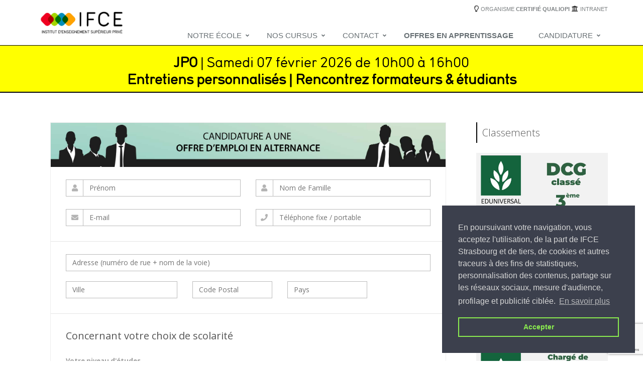

--- FILE ---
content_type: text/html; charset=UTF-8
request_url: https://www.ifce-formation.com/depot-candidature/offre-OE2023-577.html
body_size: 11224
content:
<!DOCTYPE HTML PUBLIC "-//W3C//DTD HTML 4.01//EN" "http://www.w3.org/TR/html4/strict.dtd">
	<!--[if IE 8]> <html lang="en" class="ie8"> <![endif]-->
	<!--[if IE 9]> <html lang="en" class="ie9"> <![endif]-->
	<!--[if !IE]><!--> <html lang="fr"> <!--<![endif]-->
	<HEAD>
			<TITLE>IFCE Formation Strasbourg - Candidature &agrave; une offre d'emploi</TITLE>

	<LINK rel="alternate" hreflang="fr" href="https://www.ifce-formation.com/"/>
	<LINK rel="alternate" href="https://www.ifce-formation.com" hreflang="x-default" />

	<META name="viewport" content="width=device-width, initial-scale=1.0, maximum-scale=1.0, shrink-to-fit=no, user-scalable=0">

	<META name="keywords" content="">
	<META name="description" content="">

	<BASE href="https://www.ifce-formation.com/">

	<META name="date-creation-yyyymmdd" content="20100326">
	<META name="date-revision-yyyymmdd" content="">
	<META name="google-site-verification" content="o25lW_yXYFLHnVprEZpqB6E6SM2aBUr-GqEFOKGwuNw" />
	<meta name="zoom-domain-verification" content="ZOOM_verify_gl5rHbp0R3CsGZuwmUKSSA">
	<META name="author" content="IFCE Formation">
	<BASE href="https://www.ifce-formation.com" />
	<META name="identifier-url" content="https://www.ifce-formation.com">
	<META name="reply-to" content="contact@ifce-formation.com">
	<META name="revisit-after" content="7 days">

	<META name="publisher" content="BAUMANN Jean-Michel">
	<META name="copyright" content="IFCE Formation">
	<META name="generator" content="Notepad++">

	<META name="robots" content="index, follow, all">
	<META http-equiv="Expires" content="7 days">

	<META http-equiv="Content-Type" content="text/html; charset=iso-8859-1">

	<!-- Open Graph meta pour Facebook -->
	<meta property="og:title" content="IFCE Strasbourg - Candidature &agrave; une offre d'emploi" />
	<meta property="og:url" content="" />
	<meta property="og:image" content="https://www.ifce-formation.com/img/preview_article.jpg" />
	<meta property="og:description" content="" />
	<meta property="og:site_name" content="IFCE Strasbourg" />
	<meta property="og:type" content="article" />

	<!-- Card meta pour Twitter -->
	<meta name="twitter:card" content="IFCE Strasbourg - Candidature &agrave; une offre d'emploi" />
	<meta name="twitter:site" content="https://www.ifce-formation.com/">
	<meta name="twitter:creator" content="@ifce">
	<meta name="twitter:title" content="Candidature &agrave; une offre d'emploi" />
	<meta name="twitter:description" content="" />
	<!-- Twitter summary card avec image large de 280x150px -->
	<meta name="twitter:image:src" content="https://www.ifce-formation.com/img/preview_article.jpg" />

	<!-- Epingle Pinterest -->
	<meta property="og:type" content="article" />
	<meta property="og:title" content="IFCE Strasbourg - Candidature &agrave; une offre d'emploi" />
	<meta property="og:description" content="" />
	<meta property="og:url" content="" />
	<meta property="og:site_name" content="IFCE Strasbourg" />

	<!-- Web Fonts -->
	<LINK rel='stylesheet' type='text/css' href='https://fonts.googleapis.com/css?family=Open+Sans:300,400,600,700'>
	<!-- CSS Global Compulsory -->
	<LINK rel="stylesheet" href="assets/plugins/bootstrap/css/bootstrap.css">
	<LINK rel="stylesheet" href="assets/css/style.css">

	<!-- CSS Header and Footer -->
	<LINK rel="stylesheet" href="assets/css/headers/header-default.css">
	<LINK rel="stylesheet" href="assets/css/footers/footer-v1.css">

	<!-- CSS Implementing Plugins -->
	<LINK rel="stylesheet" href="assets/plugins/animate.css">
	<LINK rel="stylesheet" href="assets/plugins/line-icons/line-icons.css">
	<LINK rel="stylesheet" href="assets/plugins/font-awesome/css/font-awesome.min.css">
	<LINK rel="stylesheet" href="assets/plugins/brand-buttons/brand-buttons.css">
	<LINK rel="stylesheet" href="assets/plugins/brand-buttons/brand-buttons-inversed.css">
	<LINK rel="stylesheet" href="assets/plugins/fancybox/source/jquery.fancybox.css">
	<LINK rel="stylesheet" href="assets/plugins/line-icons-pro/styles.css">
	<LINK rel="stylesheet" href="assets/plugins/line-icons/line-icons.css">
	<LINK rel="stylesheet" href="assets/plugins/revolution-slider/rs-plugin/css/settings.css" type="text/css" media="screen">
	<LINK rel="stylesheet" href="assets/plugins/owl-carousel/owl-carousel/owl.carousel.css">
	<LINK rel="stylesheet" href="assets/plugins/layer-slider/layerslider/css/layerslider.css">
	<!--[if lt IE 9]><link rel="stylesheet" href="assets/plugins/revolution-slider/rs-plugin/css/settings-ie8.css" type="text/css" media="screen"><![endif]-->
	<LINK rel="stylesheet" href="assets/plugins/sky-forms-pro/skyforms/css/sky-forms.css">
	<LINK rel="stylesheet" href="assets/plugins/sky-forms-pro/skyforms/custom/custom-sky-forms.css">
	<!--[if lt IE 9]><link rel="stylesheet" href="assets/plugins/sky-forms-pro/skyforms/css/sky-forms-ie8.css"><![endif]-->

	<!-- JS Global Compulsory -->
	<script type="text/javascript" src="assets/plugins/jquery/jquery.min.js"></script>
	<script type="text/javascript" src="assets/plugins/jquery/jquery-migrate.min.js"></script>
	<script type="text/javascript" src="assets/plugins/bootstrap/js/bootstrap.min.js"></script>

	<!-- CSS Pages Style -->
	<LINK rel="stylesheet" href="assets/css/pages/page_one.css">

	<!-- CSS Theme -->
	<LINK rel="stylesheet" href="assets/css/theme-colors/default.css" id="style_color">
	<LINK rel="stylesheet" href="assets/css/theme-skins/dark.css">

	<!-- CSS Customization -->
	<LINK rel="stylesheet" href="assets/css/custom.css">

	<style type="text/css">
		.vertical-align{
	    display: flex;
	    align-items: center;
		}
		a.pagelink {
			color:#72c02c !important;
		}
		/* #Tablet (Portrait)
		================================================== */
		/* Note: Design for a width of 768px */
		@media all and (min-width: 768px) and (max-width: 959px) {
		    td.td_hide_on_mobile{
		        display:none;
		        width:0;
		        height:0;
		        opacity:0;
		        visibility: collapse;
		    }
		    hide_on_mobile{
		        display:none;
		        width:0;
		        height:0;
		        opacity:0;
		        visibility: collapse;
		    }
		    .vertical-align{
			    display: contents;
				}
		}
		/* #Mobile (Landscape)
		================================================== */
		/* Note: Design for a width of 600px */
		@media all and (min-width: 600px) and (max-width: 767px) {
		    td.td_hide_on_mobile{
		        display:none;
		        width:0;
		        height:0;
		        opacity:0;
		        visibility: collapse;
		    }
		    hide_on_mobile{
		        display:none;
		        width:0;
		        height:0;
		        opacity:0;
		        visibility: collapse;
		    }
		    .vertical-align{
			    display: contents;
				}
		}
		/* #Mobile (Landscape)
		================================================== */
		/* Note: Design for a width of 480px */
		@media all and (min-width: 480px) and (max-width: 599px) {
		    td.td_hide_on_mobile{
		        display:none;
		        width:0;
		        height:0;
		        opacity:0;
		        visibility: collapse;
		    }
		    hide_on_mobile{
		        display:none;
		        width:0;
		        height:0;
		        opacity:0;
		        visibility: collapse;
		    }
		    .vertical-align{
			    display: contents;
				}
		}
		/*  #Mobile (Portrait)
		================================================== */
		/* Note: Design for a width of 320px */
		@media all and (max-width: 479px) {
		    td.td_hide_on_mobile{
		        display:none;
		        width:0;
		        height:0;
		        opacity:0;
		        visibility: collapse;
		    }
		    hide_on_mobile{
		        display:none;
		        width:0;
		        height:0;
		        opacity:0;
		        visibility: collapse;
		    }
		    .vertical-align{
			    display: contents;
				}
		}
		.vcenter{
			display: inline-block;
			vertical-align: middle;
			float: none;
		}
		.bg-color-light{
			background-color: #FFFFFF !important;
		}
		@font-face {
		font-family: "DIN17SBOP-Regular";
		src:url('/assets/css/din17sbop-regular-webfont.woff') format('woff');
		}
	</style>

	<!-- Cookies (RGPD) -->
	<LINK rel="stylesheet" type="text/css" href="//cdnjs.cloudflare.com/ajax/libs/cookieconsent2/3.0.3/cookieconsent.min.css" />
	<script src="//cdnjs.cloudflare.com/ajax/libs/cookieconsent2/3.0.3/cookieconsent.min.js"></script>
	<script type="text/javascript">
		window.addEventListener("load", function(){
		window.cookieconsent.initialise({
		  "palette": {
		    "popup": {
		      "background": "#3c404d",
		      "text": "#d6d6d6"
		    },
		    "button": {
		      "background": "transparent",
		      "text": "#8bed4f",
		      "border": "#8bed4f"
		    }
		  },
		  "position": "bottom-right",
		  "content": {
		    "message": "En poursuivant votre navigation, vous acceptez l'utilisation, de la part de IFCE Strasbourg et de tiers, de cookies et autres traceurs &agrave; des fins de statistiques, \npersonnalisation des contenus, partage sur les r&eacute;seaux sociaux, mesure d'audience, profilage et publicit&eacute; cibl&eacute;e.",
		    "dismiss": "Accepter",
		    "link": "En savoir plus",
		    "href": "https://www.ifce-formation.com/dossiers/mentions-legales.html#cookies"
		  }
		})});
	</script>

	<script>
  window.dataLayer = window.dataLayer || [];
  function gtag() { dataLayer.push(arguments); }
  gtag('consent', 'default', {
    'ad_user_data': 'granted',
    'ad_personalization': 'granted',
    'ad_storage': 'granted',
    'analytics_storage': 'granted',
  });
  dataLayer.push({'gtm.start': new Date().getTime(), 'event': 'gtm.js'});
  </script>

	<!-- Google tag (gtag.js) -->
	<script async src="https://www.googletagmanager.com/gtag/js?id=G-8HBVHZ6LQF"></script>
	<script>
	  window.dataLayer = window.dataLayer || [];
	  function gtag(){dataLayer.push(arguments);}
	  gtag('js', new Date());

	  gtag('config', 'G-8HBVHZ6LQF');
	</script>

	<link rel="preconnect" href="https://fonts.googleapis.com">
	<link rel="preconnect" href="https://fonts.gstatic.com" crossorigin>
	<link href="https://fonts.googleapis.com/css2?family=Lato:wght@300&family=Quicksand:wght@300;500&display=swap" rel="stylesheet">

	<script src="https://www.google.com/recaptcha/api.js?render=6Ld-roUrAAAAAFHOi6Wr3ztfAcwlPpoYt6RHZU2j"></script>

	<script src="https://kit.fontawesome.com/95c3175809.js" crossorigin="anonymous"></script>

	

	</HEAD>
		<body class="header-fixed header-fixed-space">
	<script type="text/javascript">
		$(".g-recaptcha").attr("disabled",true);
	  grecaptcha.ready(function () {
		   grecaptcha.execute('6Ld-roUrAAAAAFHOi6Wr3ztfAcwlPpoYt6RHZU2j', { action: 'contact' }).then(function (token) {
		      var recaptchaResponse = document.getElementById('recaptchaResponse');
		      recaptchaResponse.value = token;
		      $(".g-recaptcha").attr("disabled",false);
		   });
		});
	</script>
	<!-- Google Tag Manager (noscript) -->
	<noscript>
		<iframe src="https://www.googletagmanager.com/ns.html?id=GTM-PJL97BB"	height="0" width="0" style="display:none;visibility:hidden"></iframe>
	</noscript>
	<!-- End Google Tag Manager (noscript) -->
	<div class="wrapper">
		<div class="header header-sticky">
			<div class="container">
				<a class="logo" href="https://www.ifce-formation.com/">
					<img src="/img/logo_ifce.png" alt="Logo" style="width:185px">
				</a>
				<div class="topbar">
					<ul class="loginbar pull-right">
						<li class="hoverSelector">
							<i class="font-green hidden-md hidden-lg fa fa-check"></i>
							<li class="font-green hidden-md hidden-lg"><a href="https://www.ifce-formation.com/dossiers/ifce-qualiopi.html">Qualiopi</a></li>
						 	<i class="font-green hidden-xs hidden-sm fa fa-lightbulb-o"></i>
							<li class="font-green hidden-xs hidden-sm"><a href="https://www.ifce-formation.com/dossiers/ifce-qualiopi.html">Organisme <b>certifi&eacute; Qualiopi</b></a></li>
							<i class="fa fa-university"></i>
							<li><a target="_blank" href="http://www.mon-ifce.com">Intranet</a></li>
						</ul>
					</div>
					<button type="button" class="navbar-toggle" data-toggle="collapse" data-target=".navbar-responsive-collapse">
						<span class="sr-only">Changer la navigation</span>
						<span class="fa fa-bars"></span>
					</button>
				</div>
				<div class="collapse navbar-collapse mega-menu navbar-responsive-collapse">
					<div class="container">
						<ul class="nav navbar-nav">
							<li class="dropdown">
								<a href="javascript:void(0);" class="dropdown-toggle" data-toggle="dropdown">
									NOTRE &Eacute;COLE
								</a>
								<ul class="dropdown-menu">
									<li><a href="/dossiers/presentation-equipe-ifce-strasbourg.html">Une équipe à vos côtés</a></li>
									<li><a href="/dossiers/bureau-des-etudiants-ifce-strasbourg.html">Bureau des Etudiants</a></li>
									<li><a href="/dossiers/nos-partenaires.html">Nos partenaires</a></li>
									<li><a href="/demarche-qualite/">Démarche Qualité</a></li>
									<li><a href="/dossiers/formation-initiale-ou-alternance.html">Formation Initiale ou Alternance ?</a></li>
									<li><a href="/dossiers/validation-acquis-experience.html">Validation des Acquis de l'Expérience (VAE)</a></li>
									<li><a href="/offres-en-apprentissage/">Offres en Apprentissage de nos partenaires</a></li>
								</ul>
							</li>
							<li class="dropdown mega-menu-fullwidth">
								<a href="javascript:void(0);" class="dropdown-toggle" data-toggle="dropdown">
									NOS CURSUS
								</a>
								<ul class="dropdown-menu">
									<li>
										<div class="mega-menu-content disable-icons">
											<div class="container">
												<div class="row equal-height">
													<div class="col-md-4 equal-height-in" style="padding-top:5px !important;">
														<ul class="list-unstyled equal-height-list">
															<!--<li><h3><b>Bac</b></h3></li>
															<li><a href="https://www.exactetudes.com/formation-de-secretaire-medicale-strasbourg/" target="_blank"><i class="fa fa-circle-o"></i> Secrétaire Médicale</a></li>-->
															<li><h3><b>Bac+2</b></h3></li>
															<li><a href="/decouvrez-nos-formations/bac+2/bts-comptabilite-et-gestion.html"><i class="fa fa-circle-o"></i> Comptabilité & Gestion</a></li>
															<li><a href="/decouvrez-nos-formations/bac+2/bts-management-commercial-operationnel.html"><i class="fa fa-circle-o"></i> Management Commercial Opérationnel</a></li>
															<li><a href="/decouvrez-nos-formations/bac+2/bts-negociation-digitalisation-relation-client.html"><i class="fa fa-circle-o"></i> Négociation et Digitalisation de la Relation Client</a></li>
															<li><a href="/decouvrez-nos-formations/bac+2/bts-gestion-de-la-pme.html"><i class="fa fa-circle-o"></i> Gestion de la PME</a></li>
															<li><a href="/decouvrez-nos-formations/bac+2/bts-support-action-manageriale.html"><i class="fa fa-circle-o"></i> Support de l'Action Managériale</a></li>
														</ul>
													</div>
													<div class="col-md-4 equal-height-in" style="padding-top:5px !important;">
														<ul class="list-unstyled equal-height-list">
															<li><h3><b>Bac+3</b></h3></li>
															<li><a href="/decouvrez-nos-formations/bac+3/dcg.html"><i class="fa fa-circle-o"></i> DCG (Diplôme de Comptabilité et de Gestion)</a></li>
															<li><a href="/decouvrez-nos-formations/bac+3/responsable-developpement-affaires.html"><i class="fa fa-circle-o"></i> Responsable du Développement des Affaires</a></li>
															<li><a href="/decouvrez-nos-formations/bac+3/charge-de-developpement-rh-social.html"><i class="fa fa-circle-o"></i> Chargé de Développement RH & Social</a></li>
														</ul>
													</div>
													<div class="col-md-4 equal-height-in" style="padding-top:5px !important;">
														<ul class="list-unstyled equal-height-list">
															<li><h3><b>Bac+5</b></h3></li>
															<li><a href="/decouvrez-nos-formations/bac+5/dscg.html"><i class="fa fa-circle-o"></i> DSCG (Diplôme Supérieur de Comptabilité et de Gestion)</a></li>
															<li><a href="/decouvrez-nos-formations/bac+5/manager-developpement-commercial.html"><i class="fa fa-circle-o"></i> Manager du D&eacute;veloppement Commercial</a></li>
															<li><a href="/decouvrez-nos-formations/bac+5/manager-developpement-commercial-parcours-marketing-digital.html"><i class="fa fa-circle-o"></i> Manager du D&eacute;veloppement Commercial - Parcours Markting-Digital</a></li>
															<li><a href="/decouvrez-nos-formations/bac+5/ressources-humaines.html"><i class="fa fa-circle-o"></i> Manager en Ressources Humaines</a></li>
														</ul>
													</div>
												</div>
											</div>
										</div>
									</li>
								</ul>
							</li>
							<li class="dropdown">
								<a href="javascript:void(0);" class="dropdown-toggle" data-toggle="dropdown">
									CONTACT
								</a>
								<ul class="dropdown-menu">
									<li><a href="/demande-de-documentation/">Demander une Documentation</a></li>
									<li><a href="/proposer-un-stage/">Entreprise ? Proposer un stage / alternance !</a></li>
									<li><a href="/contacter-ifce-strasbourg/">Nous contacter</a></li>
								</ul>
							</li>
							<li>
								<a href="/offres-en-apprentissage/"><b>Offres en Apprentissage</b></a></li>
							</li>
							<li class="dropdown">
								<a href="javascript:void(0);" class="dropdown-toggle" data-toggle="dropdown">
									CANDIDATURE
								</a>
								<ul class="dropdown-menu">
									<li><a target="_blank" href="http://inscriptions.ifce-formation.com">Inscription</a></li>
									<li><a href="/dossiers/admission-etudiants-internationaux.html">&Eacute;tudiants Internationaux</a></li>
								</ul>
							</li>
						</ul>
					</div>
				</div>
				<div id="jpo_virtuelle" class="d-none d-lg-block d-xl-block d-md-block" style="width:100%;line-height:95px;height:95px;font-family:DIN17SBOP-Regular;vertical-align:middle;text-align:center;background-color:yellow;border-bottom:2px solid black;border-top:1px solid black;">
					<span style="display: inline-block;vertical-align: middle;line-height: normal;"><span style="font-size:20pt;text-decoration:none;color:#000000"><b>JPO</b> | Samedi 07 f&eacute;vrier 2026 de 10h00 &agrave; 16h00<br/><b>Entretiens personnalis&eacute;s | Rencontrez formateurs & &eacute;tudiants</b></span>
				</div>
				<div id="jpo_virtuelle_mobile" class="d-block d-sm-none" style="width:100%;line-height:75px;height:75px;font-family:DIN17SBOP-Regular;vertical-align:middle;text-align:center;background-color:yellow;border-bottom:2px solid black;border-top:1px solid black;">
					<span style="display: inline-block;vertical-align: middle;line-height: normal;"><span style="font-size:14pt;text-decoration:none;color:#000000"><b>JPO</b></span> | Samedi 07 f&eacute;vrier 2026 de 10h00 &agrave; 16h00<br/><b>Entretiens personnalis&eacute;s | Rencontrez formateurs & &eacute;tudiants</b></span>
				</div>
				<!--<div id="jpo_virtuelle" class="d-none d-lg-block d-xl-block d-md-block" style="width:100%;line-height:95px;font-family:'Quicksand', sans-serif;height:95px;vertical-align:middle;text-align:center;background-color:#9B59B6;border-bottom:2px solid black;border-top:1px solid black;">
					<span style="display: inline-block;vertical-align: middle;line-height: normal;"><span style="font-size:16pt;text-decoration:none;color:#FFFFFF"><b>Alternance 2026-2027</b> | <b><a href="https://www.ifce-formation.com/demande-de-documentation/" style="color:yellow;">Inscriptions ouvertes</a></b><br/><b>Entretiens personnalis&eacute;s d&eacute;s &agrave; pr&eacute;sent !</b></span>
				</div>
				<div id="jpo_virtuelle_mobile" class="d-block d-sm-none" style="width:100%;line-height:75px;height:75px;font-family:'Quicksand', sans-serif;vertical-align:middle;text-align:center;background-color:#9B59B6;border-bottom:2px solid black;border-top:1px solid black;">
					<span style="display: inline-block;vertical-align: middle;line-height: normal;"><span style="font-size:12pt;text-decoration:none;color:#FFFFFF"><b>Alternance 2026-2027</b> | <b><a href="https://www.ifce-formation.com/demande-de-documentation/" style="color:yellow;">Inscriptions ouvertes</a></b><br/><b>Entretiens personnalis&eacute;s d&eacute;s &agrave; pr&eacute;sent !</b></span>
				</div>-->
			</div>
		</div>
	</div>
	<div id="jpo_virtuelle_decalage_visu" class="d-none d-lg-block d-xl-block" style="width:100%;height:90px;">&nbsp;</div>
	<div id="jpo_virtuelle_decalage_visu_mobile" class="d-block d-sm-none" style="width:100%;height:60px;">&nbsp;</div>

		    <div class="bg-color-light">
        <div class="container content-sm">
            <div class="row">
                <div class="col-md-9">
                    <div class="news-v3 bg-color-white margin-bottom-30">
                        <div class="news-v3-in" style="padding-top:0px">
                           
    <form method="post" enctype="multipart/form-data" id="sky-form" class="formOffreEmploi sky-form">
    <img src='/img/entete_form_candidature.jpg' style='width:100%'><br/>

    <fieldset>                    				
    <div class="row">
    <section class="col col-6">
    <label class="input">
    <i class="icon-prepend fa fa-user"></i>
    <input type="text" name="prenom" placeholder="Pr&eacute;nom">
    </label>
    </section>
    <section class="col col-6">
    <label class="input">
    <i class="icon-prepend fa fa-user"></i>
    <input type="text" name="nom" placeholder="Nom de Famille">
    </label>
    </section>
    </div>

    <div class="row">
    <section class="col col-6">
    <label class="input">
    <i class="icon-prepend fa fa-envelope"></i>
    <input type="email" name="email" placeholder="E-mail">
    </label>
    </section>
    <section class="col col-6">
    <label class="input">
    <i class="icon-prepend fa fa-phone"></i>
    <input type="tel" name="telephone" placeholder="T&eacute;l&eacute;phone fixe / portable">
    </label>
    </section>
    </div>
    </fieldset>

    <fieldset>
    <section>
    <label for="file" class="input">
    <input type="text" id="user_input_autocomplete_address" name="adresse" placeholder="Adresse (num&eacute;ro de rue + nom de la voie)">
    </label>
    </section>

    <div class="row">
    <section class="col col-4">
    <label class="input">
    <input type="text" name="ville" placeholder="Ville">
    </label>
    </section>

    <section class="col col-3">
    <label class="input">
    <input type="text" name="codepostal" placeholder="Code Postal">
    </label>
    </section>

    <section class="col col-3">
    <label class="input">
    <input type="text" name="pays" placeholder="Pays">
    </label>
    </section>
    </div>

    </fieldset>


    <fieldset>
    <section>
    <div class="inline-group">
    <h3>Concernant votre choix de scolarit&eacute;</h3>
    <input type="hidden" name="typeFormation" value="En Alternance">
    </div>
    </section>

    <section>
    <label class="select">
    Votre niveau d'&eacute;tudes 
    <select name="niveauEtude">
    <option selected="selected" value="">-- NON SELECTIONNE --</option>
    <option value="CAP">CAP</option>
    <option value="BEP">BEP</option>
    <option value="Quatrième">Quatri&egrave;me</option>
    <option value="Troisième">Troisi&egrave;me</option>
    <option value="Seconde">Seconde</option>
    <option value="Première">Premi&egrave;re</option>
    <option value="Terminale">Terminale</option>
    <option value="Bac techno">Bac techno</option>
    <option value="Bac pro">Bac pro</option>
    <option value="Bac général">Bac g&eacute;n&eacute;ral</option>
    <option value="Autre Bac">Autre Bac</option>
    <option value="Bac+1">Bac+1</option>
    <option value="DEUG / BTS / DUT">DEUG / BTS / DUT</option>
    <option value="Autre Bac+2">Autre Bac+2</option>
    <option value="Licence">Licence</option>
    <option value="Maîtrise">Ma&icirc;trise</option>
    <option value="Master">Master</option>
    <option value="Autre Bac+3 et plus">Autre Bac+3 et plus</option>
    <option value="Vie active">Vie active</option>
    <option value="Recherche emploi">Recherche emploi</option>
    </select>
    </label>
    </section>

    <section>
    <label class="select">
    Votre choix de fili&egrave;re
    <select name="diplomesouhaite">
    <option value=""></option>
    <optgroup label="Formations Bac +2"><option value="BTS CG (Comptabilit&eacute; et Gestion)" >Bac +2 - BTS CG (Comptabilit&eacute; et Gestion)</option>
<option value="BTS GPME (Gestion de la PME)" >Bac +2 - BTS GPME (Gestion de la PME)</option>
<option value="BTS MCO (Management Commercial Op&eacute;rationnel)" >Bac +2 - BTS MCO (Management Commercial Op&eacute;rationnel)</option>
<option value="BTS NDRC (N&eacute;gociation et Digitalisation de la Relation Client)" >Bac +2 - BTS NDRC (N&eacute;gociation et Digitalisation de la Relation Client)</option>
<option value="BTS SAM (Support &agrave; l&#039;Action Manag&eacute;riale)" >Bac +2 - BTS SAM (Support &agrave; l&#039;Action Manag&eacute;riale)</option>
</optgroup><optgroup label="Formations Bac+3"><option value="Charg&eacute; de D&eacute;veloppement en Ressources Humaines" >Bac+3 - Charg&eacute; de D&eacute;veloppement en Ressources Humaines</option>
<option value="Dipl&ocirc;me de Comptabilit&eacute; et de Gestion" >Bac+3 - Dipl&ocirc;me de Comptabilit&eacute; et de Gestion</option>
<option value="Responsable du D&eacute;veloppement des Affaires" >Bac+3 - Responsable du D&eacute;veloppement des Affaires</option>
</optgroup><optgroup label="Formations Bac+5"><option value="Dipl&ocirc;me Sup&eacute;rieur de Comptabilit&eacute; et de Gestion" >Bac+5 - Dipl&ocirc;me Sup&eacute;rieur de Comptabilit&eacute; et de Gestion</option>
<option value="Manager du d&eacute;veloppement d&#039;entreprise et commercial" >Bac+5 - Manager du d&eacute;veloppement d&#039;entreprise et commercial</option>
<option value="Manager du d&eacute;veloppement d&#039;entreprise et commercial - Parcours Marketing Digital" >Bac+5 - Manager du d&eacute;veloppement d&#039;entreprise et commercial - Parcours Marketing Digital</option>
<option value="Manager en ressources humaines" >Bac+5 - Manager en ressources humaines</option>
</optgroup>
    </select>
    </label>
    </section>

    <div class="row">
    <section class="col col-7">
    <label class="textarea">
    <textarea rows="3" name="message" >Candidature &agrave; l'offre #577 : Assistant webmarketing H/F - secteur automobile</textarea>
    </label>
    </section>   
    </div>
    </fieldset>

    <fieldset>
    <section>
    <div class="inline-group">
    Merci de d&eacute;poser votre CV
    <label class="input">
    <i class="icon-prepend fa fa-file-word-o"></i>
    <input name="depotCV" id="depotCV" type="file">
    </label>
    </div>
    </section>
    </fieldset>

    <footer>
    <div class="note">Conformément à la loi Informatique et Libertés en date du 6 janvier 1978, vous disposez d'un droit d'accès, de rectification, de modification et de suppression des données qui vous concernent. Vous pouvez exercer ce droit en nous envoyant un courrier électronique ou postal.</div>
    <br/>
    <input type="checkbox" id="valid_rgpd_form" name="valid_rgpd_form"> En soumettant ce formulaire, j'accepte que mes informations soient exploitées dans le cadre de ma demande.
    <br/><br/>
    <input type="hidden" name="g-recaptcha-response" id="recaptchaResponse">
    <div style="visibility:hidden;margin-bottom:15px" id="html_return_json"></div>
    <button style="visibility:hidden;" class="btn-u g-recaptcha">D&eacute;poser ma candidature &agrave; l'offre d'emploi</button>
    </footer>
    </form>
    <script>
    	$("#valid_rgpd_form").change(function() {
        if($(this).is(":checked")) {
					$(".g-recaptcha").css("visibility","visible");
        }else{
        	$(".g-recaptcha").css("visibility","hidden");
        }
    	});
			$("#sky-form").submit(function(event) {
				event.preventDefault();
				$("#html_return_json").html("");
				$("#html_return_json").css("visibility","hidden");
				$(".g-recaptcha").text("Envoi du formulaire en cours...").fadeIn(0);
				var formData = new FormData();
				$.each($("#sky-form").find("input[type='file']"), function(i, tag) {
					$.each($(tag)[0].files, function(i, file) {
						formData.append(tag.name, file);
					});
		    });
				var params = $("#sky-form").serializeArray();
				$.each(params, function (i, val) {
					formData.append(val.name, val.value);
				});
				$.ajax({
					url: "traitement.demande_contact.php5",
					type: "post",
					data: formData,
					cache: false,
					processData: false,
					contentType: false,
					success: function( _response ){
						var _response = JSON.parse(_response);
						var error = _response.error;
						var success = _response.success;
						var score = _response.score;
						if(score >= 0.5){
							if(error != "") {
								$("#html_return_json").css("visibility","visible");
								$("#html_return_json").html(error);
								grecaptcha.ready(function () {
								   grecaptcha.execute("6Ld-roUrAAAAAFHOi6Wr3ztfAcwlPpoYt6RHZU2j", { action: "contact" }).then(function (token) {
								      var recaptchaResponse = document.getElementById("recaptchaResponse");
								      recaptchaResponse.value = token;
								   });
								});
							}
							else {
								$("#html_return_json").css("visibility","visible");
								$("#html_return_json").html(success);
								$(".g-recaptcha").remove();
							}
							$(".g-recaptcha").text("D&eacute;poser ma candidature &agrave; l'offre d'emploi");
						}else{
							$("#html_return_json").css("visibility","visible");
							$("#html_return_json").html(error);
							$(".g-recaptcha").remove();
						}
					},
					error: function(jqXhr, json, errorThrown){
						var error = jqXhr.responseText;
						$("#html_return_json").css("visibility","visible");
						$("#html_return_json").html(error);
						$(".g-recaptcha").text("D&eacute;poser ma candidature &agrave; l'offre d'emploi");
					}
				});
			});
		</script>
                        </div>
                    </div>

                    <div class="row news-v2 margin-bottom-50">
                    </div>
                </div>

				<div class="col-md-3">
			<div class="news-v3-in" style="padding-top:0px;">
				<div class="row">
					<div class="col-md-12">
				    <div class="headline-v2">
				        <h2>Classements</h2>
				    </div>
				    <div class="row">
					    <div class="col-md-12 mb-4">
						    <a target="_blank" href="https://meilleurs-bachelors.fr/bachelor-banque-finance-assurance-et-comptabilite/ifce-classement-diplome-de-comptabilite-et-de-gestion-dcg_4.html">
						    	<img style="max-width:100%" src="/img/2026_dcg_classe_eduniversal.jpg" alt="Programme DCG classé 3ème en Grand-Est, seul programme DCG classé">
						    </a>
						  </div>
						  <div class="col-md-12 mb-4">
						    <a target="_blank" href="https://meilleurs-bachelors.fr/bachelor-commerce-vente-et-distribution-locale-et-internationale/ifce-classement-responsable-du-developpement-des-affaires_4.html">
						    	<img style="max-width:100%" src="/img/2026_reda_classe_eduniversal.jpg" alt="Programme Responsable du Développement des Affaires classé 4ème en Grand-Est">
						    </a>
						  </div>
						  <div class="col-md-12 mb-4">
						    <a target="_blank" href="https://meilleurs-bachelors.fr/bachelor-gestion-des-ressources-humaines/ifce-classement-chargee-de-developpement-en-ressources-humaines_4.html">
						    	<img style="max-width:100%" src="/img/2026_cdrh_classe_eduniversal.jpg" alt="Programme Chargé de Développement en Ressources Humaines classé 6ème en Grand-Est">
						    </a>
						  </div>
						</div>
					  <div class="headline-v2">
				        <h2>Les + de l'IFCE</h2>
				    </div>
				    <ul class="list-unstyled blog-latest-posts margin-bottom-50">
				        <li>
				            <h3>Taux de satisfaction globale 2024-2025 : <b>84.87%</b> (<a href="/dossiers/taux-de-satisfaction-2024-2025.html">Consulter le d&eacute;tails</a>)</h3>
				        </li>
				        <li>
				            <h3>Des examens blancs dans les <b>conditions de l'examen</b></h3> <small>En février, avril et juin</small>
				            <p>De quoi être conscient des enjeux de l'examen dès la première année !</p>
				        </li>
				        <li>
				            <h3>Simulations d'oraux avec des <b>jurys d'examen officiels</b></h3>
				        </li>
				        <li>
				            <h3>Un <a target="_blank" href="https://www.mon-ifce.com/"><b>Intranet pédagogique</b></a> (cours accessibles après le face à face pédagogique, contact avec les professeurs, etc.)</h3>
				        </li>
				        <li>
				            <h3>Une équipe pédagogique <b>à l'écoute de ses élèves</b></h3>
				        </li>
				        <li>
				            <h3>Un suivi <b>personnalis&eacute; et r&eacute;gulier</b></h3>
				        </li>
				    </ul>
				    <div class="headline-v2">
				        <h2>Mots-clés IFCE</h2>
				    </div>
				    <ul class="list-inline tags-v2 margin-bottom-50">
				        <li><a href="https://www.strasbourg.eu/" target="_blank">Strasbourg</a></li>
				        <li><a href="/dossiers/bureau-des-etudiants-ifce-strasbourg.html">BDE</a></li>
				        <li><a href="/decouvrez-nos-formations/bac+2/bts-gestion-de-la-pme.html">BTS GPME</a></li>
				        <li><a href="/decouvrez-nos-formations/bac+2/bts-management-commercial-operationnel.html">BTS MCO</a></li>
				        <li><a href="/decouvrez-nos-formations/bac+2/bts-support-action-manageriale.html">BTS SAM</a></li>
				        <li><a href="/decouvrez-nos-formations/bac+2/bts-comptabilite-et-gestion.html">BTS CG</a></li>
				        <li><a href="/dossiers/formation-initiale-ou-alternance.html">Formation Initiale</a></li>
				        <li><a href="/dossiers/formation-initiale-ou-alternance.html">Alternance</a></li>
				        <li><a href="/dossiers/decouvrir-le-contrat-apprentissage.html">Apprentissage</a></li>
				        <li><a href="/decouvrez-nos-formations/bac+3/responsable-developpement-affaires.html">Bac+3 Commerce</a></li>
				        <li><a href="/decouvrez-nos-formations/bac+3/charge-de-developpement-rh-social.html">Bac+3 RH</a></li>
				        <li><a href="/decouvrez-nos-formations/bac+5/ms-ressources-humaines.html">Bac+5 RH</a></li>
				        <li><a href="/decouvrez-nos-formations/bac+5/ms-expert-digital-marketing.html">Bac+5 Expert Digital</a></li>
				        <li><a href="/decouvrez-nos-formations/bac+5/ms-expert-digital-marketing.html">Bac+5 Marketing</a></li>
				        <li><a href="/decouvrez-nos-formations/bac+3/dcg.html">DCG</a></li>
				        <li><a href="/decouvrez-nos-formations/bac+5/dscg.html">DSCG</a></li>
				    </ul>
				  </div>
				</div>
			</div>
		</div>
	</div>

  </div>
  </div>
  </div>
		<div class="footer-v1">
<div class="footer">
<div class="container">
<div class="row">

<div class="col-md-3 md-margin-bottom-40">
	<a href="/">
		<img id="logo-footer" class="footer-logo" src="/img/logo_ifce.png" alt="Logo" style="height:45px">
	</a>
	<p>Depuis 1989, l’IFCE s’est fixé ce triple objectif “Conseiller, Former, Intégrer”, en mettant en place les moyens pédagogiques nécessaires à la formation et à la réussite de chacun.</p>
	<p>L’IFCE est divisée en deux structures :<br/>
	- <b>IFCE SARL</b> qui gère la formation professionnelle continue, les contrats d'apprentissage, les contrats de professionnalisation ainsi que les étudiants en formation initiale (sans bourse d'études interne).<br/>
	- <b>Association StudyPlus</b> qui gère la formation initiale (étudiants avec bourse d'études interne) comprenant les classes de Bac+2 à Bac+5.</p>
</div>

<div class="col-md-3 md-margin-bottom-40">
<div class="posts">
<div class="headline"><h2>Dernières actualités</h2></div>
<ul class="list-unstyled latest-list">
<li>
<a href="/dossiers/date-jpo-salons-2026.html">Salons & JPO 2026</a>
<small>Publié le 05 novembre 2025</small>
</li>
<li>
<a href="/dossiers/taux-reussite-2025.html">Taux de r&eacute;ussite 2025</a>
<small>Publié le 24 septembre 2025</small>
</li>
<li>
<a href="/dossiers/date-jpo-salons-2025.html">Salons & JPO 2025</a>
<small>Publié le 13 d&eacute;cembre 2024</small>
</li>
<li>
<a href="/dossiers/taux-reussite-2024.html">Taux de r&eacute;ussite 2024</a>
<small>Publié le 22 juillet 2024</small>
</li>
<li>
<a href="/dossiers/happyindex-atschool-focus-rse-2024.html">IFCE class&eacute; 8&egrave;me CFA pour sa d&eacute;marche RSE</a>
<small>Publié le 07 mai 2024</small>
</li>
<li>
<a href="/dossiers/date-jpo-salons-2024.html">Salons & JPO 2024</a>
<small>Publié le 20 d&eacute;cembre 2023</small>
</li>
<li>
<a href="/dossiers/taux-reussite-2023.html">Taux de r&eacute;ussite 2023</a>
<small>Publié le 20 juillet 2023</small>
</li>
<li>
<a href="/dossiers/date-jpo-salons-2023.html">Salons & JPO 2023</a>
<small>Publié le 06 d&eacute;cembre 2022</small>
</li>
<!--<li>
<a href="/dossiers/taux-reussite-2022.html">Taux de r&eacute;ussite 2022</a>
<small>Publié le 12 juillet 2022</small>
</li>
<li>
<a href="/dossiers/date-jpo-salons-2022.html">Salons & JPO 2022</a>
<small>Publié le 06 d&eacute;cembre 2021</small>
</li>
<li>
<a href="/dossiers/taux-reussite-2021.html">Taux de r&eacute;ussite 2021</a>
<small>Publié le 12 juillet 2021</small>
</li>
<li>
<a href="https://calendly.com/ifce-strasbourg/entretien-personnalise?month=2021-02&date=2021-02-06" target="_blank">JPO Virtuelle - Samedi 06 f&eacute;vrier 2021</a>
<small>Publié le 20 janvier 2021</small>
</li>
<li>
<a href="/dossiers/reunions-tuteurs-2021.html">R&eacute;unions Tuteurs 2021</a>
<small>Publié le 03 janvier 2021</small>
</li>
<li>
<a href="/dossiers/date-jpo-salons-2020.html">Salons & JPO 2020</a>
<small>Publié le 02 janvier 2020</small>
</li>
<li>
[BDE] WEI à Prague
<small>Jeudi 02 janvier 2020</small>
</li>
<li>
[BDE] Gala de Noël 2019
<small>Jeudi 19 décembre 2019</small>
</li>
<li>
[IFCE] Remise des diplômes Master 2
</li>
<li>
<a href="/dossiers/decouvrir-le-contrat-apprentissage.html">L'IFCE propose d&eacute;sormais le Contrat d'Apprentissage</a>
<small>Publié le 04 mars 2019</small>
</li>
<li>
[BDE] Week-End Ski
<small>Vendredi 22 février au dimanche 24 février 2019</small>
</li>
<li>
<a href="/dossiers/ifce-classe-top-10-meilleures-licences.html">L'IFCE classé dans le Top 10 des meilleures licences comptables en France</a>
<small>Publié le 06 décembre 2018</small>
</li>-->
</ul>
</div>
</div>

<div class="col-md-3 md-margin-bottom-40">
<div class="headline"><h2>Liens utiles</h2></div>
<ul class="list-unstyled link-list">
<li><a href="/dossiers/presentation-equipe-ifce-strasbourg.html">Présentation de l'IFCE</a><i class="fa fa-angle-right"></i></li>
<li><a href="/dossiers/bureau-des-etudiants-ifce-strasbourg.html">Photos / Vidéos</a><i class="fa fa-angle-right"></i></li>
<li><a href="/offres-d-emploi">Offres d'Emploi</a><i class="fa fa-angle-right"></i></li>
<li><a href="#">IFCE Alumni - Réseau d'anciens</a><i class="fa fa-angle-right"></i></li>
<li><a href="/demande-de-documentation/">Contactez-nous</a><i class="fa fa-angle-right"></i></li>
</ul>
<a href="/dossiers/ifce-qualiopi.html"><img style="max-width:100%;" src="/img/smq065-logo-qualiopi.png"></a><br/><br/>
<p>La certification qualit&eacute; a &eacute;t&eacute; d&eacute;livr&eacute;e au titre des cat&eacute;gories : <b>Actions de Formation</b> et <b>Actions de formation par Apprentissage</b>.</p>
<br/><br/>
<a href="https://www.glassdoor.com/Overview/Working-at-Institut-d’Enseignement-Supérieur-Privé-EI_IE9733503.11,50.htm" target="_blank"><img alt="Suivez-nous sur Glassdoor." src="https://www.glassdoor.fr/pc-app/static/img/partnerCenter/badges/fra_FOLLOW_US_90x30.png"></a>
</div>

<div class="col-md-3 map-img md-margin-bottom-40">
<div class="headline"><h2>Contactez-nous</h2></div>
<address class="md-margin-bottom-40">
IFCE SARL <br />
56, rue Jacques Kablé <br />
67000 STRASBOURG <br/>
Bas-Rhin, Alsace, France <br />
Téléphone: <a href="tel:+33388379985">(+33)0 3 88 37 99 85</a><br />
Fax: (+33)0 3 88 36 01 27<br />
Email: <a href="mailto:contact@ifce-formation.com" class="">contact@ifce-formation.com</a>
</address>
<br/>
<address class="md-margin-bottom-40">
Association StudyPlus <br />
11, rue Fries&eacute; <br />
67000 STRASBOURG <br/>
Bas-Rhin, Alsace, France <br />
Téléphone: <a href="tel:+33388378292">(+33)0 3 88 37 82 92</a><br />
Email: <a href="mailto:contact@ifce-formation.com" class="">contact@studyplus.alsace</a>
</address>
</div>
</div>
</div>
</div>

<div class="copyright">
<div class="container">
<div class="row">
<div class="col-md-6">
<p>
IFCE</b> - 2026 - Tous droits réservés. <a href="/dossiers/mentions-legales.html">Mentions légales</a> - <a href="/dossiers/cgv.html">Conditions g&eacute;n&eacute;rales de vente</a>
</p>
</div>

<!-- Social Links -->
<div class="col-md-6">
<ul class="footer-socials list-inline">
<li>
<a href="https://www.facebook.com/ifce.strasbourg" class="tooltips" data-toggle="tooltip" data-placement="top" title="" data-original-title="Facebook">
<i class="fa fa-facebook"></i>
</a>
</li>
<li>
<a href="#" class="tooltips" data-toggle="tooltip" data-placement="top" title="" data-original-title="Google Plus">
<i class="fa fa-google-plus"></i>
</a>
</li>
<li>
<a href="https://www.twitter.com/ifce" class="tooltips" data-toggle="tooltip" data-placement="top" title="" data-original-title="Twitter">
<i class="fa fa-twitter"></i>
</a>
</li>
</ul>
</div>
</div>
</div>
</div>
</div>

</div>

	<!--[if lt IE 9]>
		<script src="assets/plugins/respond.js"></script>
		<script src="assets/plugins/html5shiv.js"></script>
		<script src="assets/plugins/placeholder-IE-fixes.js"></script>
	<![endif]-->
	<!-- JS Implementing Plugins -->
	<script type="text/javascript" src="assets/plugins/back-to-top.js"></script>
	<script type="text/javascript" src="assets/plugins/owl-carousel/owl-carousel/owl.carousel.js"></script>
	<!-- JS Implementing Plugins -->
	<script type="text/javascript" src="assets/plugins/layer-slider/layerslider/js/greensock.js"></script>
	<script type="text/javascript" src="assets/plugins/layer-slider/layerslider/js/layerslider.transitions.js"></script>
	<script type="text/javascript" src="assets/plugins/layer-slider/layerslider/js/layerslider.kreaturamedia.jquery.js"></script>
	<script type="text/javascript" src="assets/plugins/fancybox/source/jquery.fancybox.pack.js"></script>
	<script type="text/javascript" src="assets/plugins/revolution-slider/rs-plugin/js/jquery.themepunch.tools.min.js"></script>
	<script type="text/javascript" src="assets/plugins/revolution-slider/rs-plugin/js/jquery.themepunch.revolution.min.js"></script>
	<!-- JS Customization -->
	<script type="text/javascript" src="assets/js/custom.js"></script>
	<!-- JS Page Level -->
	<script type="text/javascript" src="assets/js/app.js"></script>
	<script type="text/javascript" src="assets/js/plugins/fancy-box.js"></script>
	<script type="text/javascript" src="assets/js/plugins/style-switcher.js"></script>
	<script type="text/javascript" src="assets/js/plugins/revolution-slider.js"></script>
	<script type="text/javascript" src="assets/js/plugins/layer-slider.js"></script>
	<script type="text/javascript" src="assets/js/plugins/owl-carousel.js"></script>
	<script type="text/javascript" src="assets/js/plugins/owl-recent-works.js"></script>

	<!-- Google API Search Place -->
	<script src="https://maps.googleapis.com/maps/api/js?key=AIzaSyBe7ZpFDNnAzj6Xcqx_1BIN-eyJ_OPN5J0&libraries=places"></script>

	<script type="text/javascript">
	$(document).ready(function(){
		function initializeAutocomplete(id) {
		  var element = document.getElementById(id);
		  if (element) {
		    var autocomplete = new google.maps.places.Autocomplete(element, { types: ['geocode'] });
		    google.maps.event.addListener(autocomplete, 'place_changed', onPlaceChanged);
		  }
		}

		function onPlaceChanged() {
		  var place = this.getPlace();

		  // console.log(place);  // Uncomment this line to view the full object returned by Google API.

		  for (var i in place.address_components) {
		    var component = place.address_components[i];
		    for (var j in component.types) {  // Some types are ["country", "political"]
		      var type_element = document.getElementById(component.types[j]);
		      if (type_element) {
		        type_element.value = component.long_name;
		      }
		    }
		  }
		}

		google.maps.event.addDomListener(window, 'load', function() {
		  //initializeAutocomplete('user_input_autocomplete_address');
		});
	});
	</script>

<!--[if lt IE 9]>
	<script src="assets/plugins/respond.js"></script>
	<script src="assets/plugins/html5shiv.js"></script>
	<script src="assets/plugins/placeholder-IE-fixes.js"></script>
<![endif]-->

<!-- Début de widget de badge Calendly
<link href="https://assets.calendly.com/assets/external/widget.css" rel="stylesheet">
<script src="https://assets.calendly.com/assets/external/widget.js" type="text/javascript"></script>
<script type="text/javascript">Calendly.initBadgeWidget({ url: 'https://calendly.com/ifce-strasbourg/entretien-personnalise?hide_event_type_details=1', text: 'JPO Virtuelle 06.02.2021', color: '#f5ff00', textColor: '#020101', branding: true });</script>
<!-- Fin de widget de badge Calendly -->

		<!--<script type="text/javascript" async="async" defer="defer" data-cfasync="false" src="https://mylivechat.com/chatinline.aspx?hccid=19381961"></script>-->

	</BODY>
</HTML>
    

--- FILE ---
content_type: text/html; charset=utf-8
request_url: https://www.google.com/recaptcha/api2/anchor?ar=1&k=6Ld-roUrAAAAAFHOi6Wr3ztfAcwlPpoYt6RHZU2j&co=aHR0cHM6Ly93d3cuaWZjZS1mb3JtYXRpb24uY29tOjQ0Mw..&hl=en&v=PoyoqOPhxBO7pBk68S4YbpHZ&size=invisible&anchor-ms=20000&execute-ms=30000&cb=x5q8nrc8w1s
body_size: 48776
content:
<!DOCTYPE HTML><html dir="ltr" lang="en"><head><meta http-equiv="Content-Type" content="text/html; charset=UTF-8">
<meta http-equiv="X-UA-Compatible" content="IE=edge">
<title>reCAPTCHA</title>
<style type="text/css">
/* cyrillic-ext */
@font-face {
  font-family: 'Roboto';
  font-style: normal;
  font-weight: 400;
  font-stretch: 100%;
  src: url(//fonts.gstatic.com/s/roboto/v48/KFO7CnqEu92Fr1ME7kSn66aGLdTylUAMa3GUBHMdazTgWw.woff2) format('woff2');
  unicode-range: U+0460-052F, U+1C80-1C8A, U+20B4, U+2DE0-2DFF, U+A640-A69F, U+FE2E-FE2F;
}
/* cyrillic */
@font-face {
  font-family: 'Roboto';
  font-style: normal;
  font-weight: 400;
  font-stretch: 100%;
  src: url(//fonts.gstatic.com/s/roboto/v48/KFO7CnqEu92Fr1ME7kSn66aGLdTylUAMa3iUBHMdazTgWw.woff2) format('woff2');
  unicode-range: U+0301, U+0400-045F, U+0490-0491, U+04B0-04B1, U+2116;
}
/* greek-ext */
@font-face {
  font-family: 'Roboto';
  font-style: normal;
  font-weight: 400;
  font-stretch: 100%;
  src: url(//fonts.gstatic.com/s/roboto/v48/KFO7CnqEu92Fr1ME7kSn66aGLdTylUAMa3CUBHMdazTgWw.woff2) format('woff2');
  unicode-range: U+1F00-1FFF;
}
/* greek */
@font-face {
  font-family: 'Roboto';
  font-style: normal;
  font-weight: 400;
  font-stretch: 100%;
  src: url(//fonts.gstatic.com/s/roboto/v48/KFO7CnqEu92Fr1ME7kSn66aGLdTylUAMa3-UBHMdazTgWw.woff2) format('woff2');
  unicode-range: U+0370-0377, U+037A-037F, U+0384-038A, U+038C, U+038E-03A1, U+03A3-03FF;
}
/* math */
@font-face {
  font-family: 'Roboto';
  font-style: normal;
  font-weight: 400;
  font-stretch: 100%;
  src: url(//fonts.gstatic.com/s/roboto/v48/KFO7CnqEu92Fr1ME7kSn66aGLdTylUAMawCUBHMdazTgWw.woff2) format('woff2');
  unicode-range: U+0302-0303, U+0305, U+0307-0308, U+0310, U+0312, U+0315, U+031A, U+0326-0327, U+032C, U+032F-0330, U+0332-0333, U+0338, U+033A, U+0346, U+034D, U+0391-03A1, U+03A3-03A9, U+03B1-03C9, U+03D1, U+03D5-03D6, U+03F0-03F1, U+03F4-03F5, U+2016-2017, U+2034-2038, U+203C, U+2040, U+2043, U+2047, U+2050, U+2057, U+205F, U+2070-2071, U+2074-208E, U+2090-209C, U+20D0-20DC, U+20E1, U+20E5-20EF, U+2100-2112, U+2114-2115, U+2117-2121, U+2123-214F, U+2190, U+2192, U+2194-21AE, U+21B0-21E5, U+21F1-21F2, U+21F4-2211, U+2213-2214, U+2216-22FF, U+2308-230B, U+2310, U+2319, U+231C-2321, U+2336-237A, U+237C, U+2395, U+239B-23B7, U+23D0, U+23DC-23E1, U+2474-2475, U+25AF, U+25B3, U+25B7, U+25BD, U+25C1, U+25CA, U+25CC, U+25FB, U+266D-266F, U+27C0-27FF, U+2900-2AFF, U+2B0E-2B11, U+2B30-2B4C, U+2BFE, U+3030, U+FF5B, U+FF5D, U+1D400-1D7FF, U+1EE00-1EEFF;
}
/* symbols */
@font-face {
  font-family: 'Roboto';
  font-style: normal;
  font-weight: 400;
  font-stretch: 100%;
  src: url(//fonts.gstatic.com/s/roboto/v48/KFO7CnqEu92Fr1ME7kSn66aGLdTylUAMaxKUBHMdazTgWw.woff2) format('woff2');
  unicode-range: U+0001-000C, U+000E-001F, U+007F-009F, U+20DD-20E0, U+20E2-20E4, U+2150-218F, U+2190, U+2192, U+2194-2199, U+21AF, U+21E6-21F0, U+21F3, U+2218-2219, U+2299, U+22C4-22C6, U+2300-243F, U+2440-244A, U+2460-24FF, U+25A0-27BF, U+2800-28FF, U+2921-2922, U+2981, U+29BF, U+29EB, U+2B00-2BFF, U+4DC0-4DFF, U+FFF9-FFFB, U+10140-1018E, U+10190-1019C, U+101A0, U+101D0-101FD, U+102E0-102FB, U+10E60-10E7E, U+1D2C0-1D2D3, U+1D2E0-1D37F, U+1F000-1F0FF, U+1F100-1F1AD, U+1F1E6-1F1FF, U+1F30D-1F30F, U+1F315, U+1F31C, U+1F31E, U+1F320-1F32C, U+1F336, U+1F378, U+1F37D, U+1F382, U+1F393-1F39F, U+1F3A7-1F3A8, U+1F3AC-1F3AF, U+1F3C2, U+1F3C4-1F3C6, U+1F3CA-1F3CE, U+1F3D4-1F3E0, U+1F3ED, U+1F3F1-1F3F3, U+1F3F5-1F3F7, U+1F408, U+1F415, U+1F41F, U+1F426, U+1F43F, U+1F441-1F442, U+1F444, U+1F446-1F449, U+1F44C-1F44E, U+1F453, U+1F46A, U+1F47D, U+1F4A3, U+1F4B0, U+1F4B3, U+1F4B9, U+1F4BB, U+1F4BF, U+1F4C8-1F4CB, U+1F4D6, U+1F4DA, U+1F4DF, U+1F4E3-1F4E6, U+1F4EA-1F4ED, U+1F4F7, U+1F4F9-1F4FB, U+1F4FD-1F4FE, U+1F503, U+1F507-1F50B, U+1F50D, U+1F512-1F513, U+1F53E-1F54A, U+1F54F-1F5FA, U+1F610, U+1F650-1F67F, U+1F687, U+1F68D, U+1F691, U+1F694, U+1F698, U+1F6AD, U+1F6B2, U+1F6B9-1F6BA, U+1F6BC, U+1F6C6-1F6CF, U+1F6D3-1F6D7, U+1F6E0-1F6EA, U+1F6F0-1F6F3, U+1F6F7-1F6FC, U+1F700-1F7FF, U+1F800-1F80B, U+1F810-1F847, U+1F850-1F859, U+1F860-1F887, U+1F890-1F8AD, U+1F8B0-1F8BB, U+1F8C0-1F8C1, U+1F900-1F90B, U+1F93B, U+1F946, U+1F984, U+1F996, U+1F9E9, U+1FA00-1FA6F, U+1FA70-1FA7C, U+1FA80-1FA89, U+1FA8F-1FAC6, U+1FACE-1FADC, U+1FADF-1FAE9, U+1FAF0-1FAF8, U+1FB00-1FBFF;
}
/* vietnamese */
@font-face {
  font-family: 'Roboto';
  font-style: normal;
  font-weight: 400;
  font-stretch: 100%;
  src: url(//fonts.gstatic.com/s/roboto/v48/KFO7CnqEu92Fr1ME7kSn66aGLdTylUAMa3OUBHMdazTgWw.woff2) format('woff2');
  unicode-range: U+0102-0103, U+0110-0111, U+0128-0129, U+0168-0169, U+01A0-01A1, U+01AF-01B0, U+0300-0301, U+0303-0304, U+0308-0309, U+0323, U+0329, U+1EA0-1EF9, U+20AB;
}
/* latin-ext */
@font-face {
  font-family: 'Roboto';
  font-style: normal;
  font-weight: 400;
  font-stretch: 100%;
  src: url(//fonts.gstatic.com/s/roboto/v48/KFO7CnqEu92Fr1ME7kSn66aGLdTylUAMa3KUBHMdazTgWw.woff2) format('woff2');
  unicode-range: U+0100-02BA, U+02BD-02C5, U+02C7-02CC, U+02CE-02D7, U+02DD-02FF, U+0304, U+0308, U+0329, U+1D00-1DBF, U+1E00-1E9F, U+1EF2-1EFF, U+2020, U+20A0-20AB, U+20AD-20C0, U+2113, U+2C60-2C7F, U+A720-A7FF;
}
/* latin */
@font-face {
  font-family: 'Roboto';
  font-style: normal;
  font-weight: 400;
  font-stretch: 100%;
  src: url(//fonts.gstatic.com/s/roboto/v48/KFO7CnqEu92Fr1ME7kSn66aGLdTylUAMa3yUBHMdazQ.woff2) format('woff2');
  unicode-range: U+0000-00FF, U+0131, U+0152-0153, U+02BB-02BC, U+02C6, U+02DA, U+02DC, U+0304, U+0308, U+0329, U+2000-206F, U+20AC, U+2122, U+2191, U+2193, U+2212, U+2215, U+FEFF, U+FFFD;
}
/* cyrillic-ext */
@font-face {
  font-family: 'Roboto';
  font-style: normal;
  font-weight: 500;
  font-stretch: 100%;
  src: url(//fonts.gstatic.com/s/roboto/v48/KFO7CnqEu92Fr1ME7kSn66aGLdTylUAMa3GUBHMdazTgWw.woff2) format('woff2');
  unicode-range: U+0460-052F, U+1C80-1C8A, U+20B4, U+2DE0-2DFF, U+A640-A69F, U+FE2E-FE2F;
}
/* cyrillic */
@font-face {
  font-family: 'Roboto';
  font-style: normal;
  font-weight: 500;
  font-stretch: 100%;
  src: url(//fonts.gstatic.com/s/roboto/v48/KFO7CnqEu92Fr1ME7kSn66aGLdTylUAMa3iUBHMdazTgWw.woff2) format('woff2');
  unicode-range: U+0301, U+0400-045F, U+0490-0491, U+04B0-04B1, U+2116;
}
/* greek-ext */
@font-face {
  font-family: 'Roboto';
  font-style: normal;
  font-weight: 500;
  font-stretch: 100%;
  src: url(//fonts.gstatic.com/s/roboto/v48/KFO7CnqEu92Fr1ME7kSn66aGLdTylUAMa3CUBHMdazTgWw.woff2) format('woff2');
  unicode-range: U+1F00-1FFF;
}
/* greek */
@font-face {
  font-family: 'Roboto';
  font-style: normal;
  font-weight: 500;
  font-stretch: 100%;
  src: url(//fonts.gstatic.com/s/roboto/v48/KFO7CnqEu92Fr1ME7kSn66aGLdTylUAMa3-UBHMdazTgWw.woff2) format('woff2');
  unicode-range: U+0370-0377, U+037A-037F, U+0384-038A, U+038C, U+038E-03A1, U+03A3-03FF;
}
/* math */
@font-face {
  font-family: 'Roboto';
  font-style: normal;
  font-weight: 500;
  font-stretch: 100%;
  src: url(//fonts.gstatic.com/s/roboto/v48/KFO7CnqEu92Fr1ME7kSn66aGLdTylUAMawCUBHMdazTgWw.woff2) format('woff2');
  unicode-range: U+0302-0303, U+0305, U+0307-0308, U+0310, U+0312, U+0315, U+031A, U+0326-0327, U+032C, U+032F-0330, U+0332-0333, U+0338, U+033A, U+0346, U+034D, U+0391-03A1, U+03A3-03A9, U+03B1-03C9, U+03D1, U+03D5-03D6, U+03F0-03F1, U+03F4-03F5, U+2016-2017, U+2034-2038, U+203C, U+2040, U+2043, U+2047, U+2050, U+2057, U+205F, U+2070-2071, U+2074-208E, U+2090-209C, U+20D0-20DC, U+20E1, U+20E5-20EF, U+2100-2112, U+2114-2115, U+2117-2121, U+2123-214F, U+2190, U+2192, U+2194-21AE, U+21B0-21E5, U+21F1-21F2, U+21F4-2211, U+2213-2214, U+2216-22FF, U+2308-230B, U+2310, U+2319, U+231C-2321, U+2336-237A, U+237C, U+2395, U+239B-23B7, U+23D0, U+23DC-23E1, U+2474-2475, U+25AF, U+25B3, U+25B7, U+25BD, U+25C1, U+25CA, U+25CC, U+25FB, U+266D-266F, U+27C0-27FF, U+2900-2AFF, U+2B0E-2B11, U+2B30-2B4C, U+2BFE, U+3030, U+FF5B, U+FF5D, U+1D400-1D7FF, U+1EE00-1EEFF;
}
/* symbols */
@font-face {
  font-family: 'Roboto';
  font-style: normal;
  font-weight: 500;
  font-stretch: 100%;
  src: url(//fonts.gstatic.com/s/roboto/v48/KFO7CnqEu92Fr1ME7kSn66aGLdTylUAMaxKUBHMdazTgWw.woff2) format('woff2');
  unicode-range: U+0001-000C, U+000E-001F, U+007F-009F, U+20DD-20E0, U+20E2-20E4, U+2150-218F, U+2190, U+2192, U+2194-2199, U+21AF, U+21E6-21F0, U+21F3, U+2218-2219, U+2299, U+22C4-22C6, U+2300-243F, U+2440-244A, U+2460-24FF, U+25A0-27BF, U+2800-28FF, U+2921-2922, U+2981, U+29BF, U+29EB, U+2B00-2BFF, U+4DC0-4DFF, U+FFF9-FFFB, U+10140-1018E, U+10190-1019C, U+101A0, U+101D0-101FD, U+102E0-102FB, U+10E60-10E7E, U+1D2C0-1D2D3, U+1D2E0-1D37F, U+1F000-1F0FF, U+1F100-1F1AD, U+1F1E6-1F1FF, U+1F30D-1F30F, U+1F315, U+1F31C, U+1F31E, U+1F320-1F32C, U+1F336, U+1F378, U+1F37D, U+1F382, U+1F393-1F39F, U+1F3A7-1F3A8, U+1F3AC-1F3AF, U+1F3C2, U+1F3C4-1F3C6, U+1F3CA-1F3CE, U+1F3D4-1F3E0, U+1F3ED, U+1F3F1-1F3F3, U+1F3F5-1F3F7, U+1F408, U+1F415, U+1F41F, U+1F426, U+1F43F, U+1F441-1F442, U+1F444, U+1F446-1F449, U+1F44C-1F44E, U+1F453, U+1F46A, U+1F47D, U+1F4A3, U+1F4B0, U+1F4B3, U+1F4B9, U+1F4BB, U+1F4BF, U+1F4C8-1F4CB, U+1F4D6, U+1F4DA, U+1F4DF, U+1F4E3-1F4E6, U+1F4EA-1F4ED, U+1F4F7, U+1F4F9-1F4FB, U+1F4FD-1F4FE, U+1F503, U+1F507-1F50B, U+1F50D, U+1F512-1F513, U+1F53E-1F54A, U+1F54F-1F5FA, U+1F610, U+1F650-1F67F, U+1F687, U+1F68D, U+1F691, U+1F694, U+1F698, U+1F6AD, U+1F6B2, U+1F6B9-1F6BA, U+1F6BC, U+1F6C6-1F6CF, U+1F6D3-1F6D7, U+1F6E0-1F6EA, U+1F6F0-1F6F3, U+1F6F7-1F6FC, U+1F700-1F7FF, U+1F800-1F80B, U+1F810-1F847, U+1F850-1F859, U+1F860-1F887, U+1F890-1F8AD, U+1F8B0-1F8BB, U+1F8C0-1F8C1, U+1F900-1F90B, U+1F93B, U+1F946, U+1F984, U+1F996, U+1F9E9, U+1FA00-1FA6F, U+1FA70-1FA7C, U+1FA80-1FA89, U+1FA8F-1FAC6, U+1FACE-1FADC, U+1FADF-1FAE9, U+1FAF0-1FAF8, U+1FB00-1FBFF;
}
/* vietnamese */
@font-face {
  font-family: 'Roboto';
  font-style: normal;
  font-weight: 500;
  font-stretch: 100%;
  src: url(//fonts.gstatic.com/s/roboto/v48/KFO7CnqEu92Fr1ME7kSn66aGLdTylUAMa3OUBHMdazTgWw.woff2) format('woff2');
  unicode-range: U+0102-0103, U+0110-0111, U+0128-0129, U+0168-0169, U+01A0-01A1, U+01AF-01B0, U+0300-0301, U+0303-0304, U+0308-0309, U+0323, U+0329, U+1EA0-1EF9, U+20AB;
}
/* latin-ext */
@font-face {
  font-family: 'Roboto';
  font-style: normal;
  font-weight: 500;
  font-stretch: 100%;
  src: url(//fonts.gstatic.com/s/roboto/v48/KFO7CnqEu92Fr1ME7kSn66aGLdTylUAMa3KUBHMdazTgWw.woff2) format('woff2');
  unicode-range: U+0100-02BA, U+02BD-02C5, U+02C7-02CC, U+02CE-02D7, U+02DD-02FF, U+0304, U+0308, U+0329, U+1D00-1DBF, U+1E00-1E9F, U+1EF2-1EFF, U+2020, U+20A0-20AB, U+20AD-20C0, U+2113, U+2C60-2C7F, U+A720-A7FF;
}
/* latin */
@font-face {
  font-family: 'Roboto';
  font-style: normal;
  font-weight: 500;
  font-stretch: 100%;
  src: url(//fonts.gstatic.com/s/roboto/v48/KFO7CnqEu92Fr1ME7kSn66aGLdTylUAMa3yUBHMdazQ.woff2) format('woff2');
  unicode-range: U+0000-00FF, U+0131, U+0152-0153, U+02BB-02BC, U+02C6, U+02DA, U+02DC, U+0304, U+0308, U+0329, U+2000-206F, U+20AC, U+2122, U+2191, U+2193, U+2212, U+2215, U+FEFF, U+FFFD;
}
/* cyrillic-ext */
@font-face {
  font-family: 'Roboto';
  font-style: normal;
  font-weight: 900;
  font-stretch: 100%;
  src: url(//fonts.gstatic.com/s/roboto/v48/KFO7CnqEu92Fr1ME7kSn66aGLdTylUAMa3GUBHMdazTgWw.woff2) format('woff2');
  unicode-range: U+0460-052F, U+1C80-1C8A, U+20B4, U+2DE0-2DFF, U+A640-A69F, U+FE2E-FE2F;
}
/* cyrillic */
@font-face {
  font-family: 'Roboto';
  font-style: normal;
  font-weight: 900;
  font-stretch: 100%;
  src: url(//fonts.gstatic.com/s/roboto/v48/KFO7CnqEu92Fr1ME7kSn66aGLdTylUAMa3iUBHMdazTgWw.woff2) format('woff2');
  unicode-range: U+0301, U+0400-045F, U+0490-0491, U+04B0-04B1, U+2116;
}
/* greek-ext */
@font-face {
  font-family: 'Roboto';
  font-style: normal;
  font-weight: 900;
  font-stretch: 100%;
  src: url(//fonts.gstatic.com/s/roboto/v48/KFO7CnqEu92Fr1ME7kSn66aGLdTylUAMa3CUBHMdazTgWw.woff2) format('woff2');
  unicode-range: U+1F00-1FFF;
}
/* greek */
@font-face {
  font-family: 'Roboto';
  font-style: normal;
  font-weight: 900;
  font-stretch: 100%;
  src: url(//fonts.gstatic.com/s/roboto/v48/KFO7CnqEu92Fr1ME7kSn66aGLdTylUAMa3-UBHMdazTgWw.woff2) format('woff2');
  unicode-range: U+0370-0377, U+037A-037F, U+0384-038A, U+038C, U+038E-03A1, U+03A3-03FF;
}
/* math */
@font-face {
  font-family: 'Roboto';
  font-style: normal;
  font-weight: 900;
  font-stretch: 100%;
  src: url(//fonts.gstatic.com/s/roboto/v48/KFO7CnqEu92Fr1ME7kSn66aGLdTylUAMawCUBHMdazTgWw.woff2) format('woff2');
  unicode-range: U+0302-0303, U+0305, U+0307-0308, U+0310, U+0312, U+0315, U+031A, U+0326-0327, U+032C, U+032F-0330, U+0332-0333, U+0338, U+033A, U+0346, U+034D, U+0391-03A1, U+03A3-03A9, U+03B1-03C9, U+03D1, U+03D5-03D6, U+03F0-03F1, U+03F4-03F5, U+2016-2017, U+2034-2038, U+203C, U+2040, U+2043, U+2047, U+2050, U+2057, U+205F, U+2070-2071, U+2074-208E, U+2090-209C, U+20D0-20DC, U+20E1, U+20E5-20EF, U+2100-2112, U+2114-2115, U+2117-2121, U+2123-214F, U+2190, U+2192, U+2194-21AE, U+21B0-21E5, U+21F1-21F2, U+21F4-2211, U+2213-2214, U+2216-22FF, U+2308-230B, U+2310, U+2319, U+231C-2321, U+2336-237A, U+237C, U+2395, U+239B-23B7, U+23D0, U+23DC-23E1, U+2474-2475, U+25AF, U+25B3, U+25B7, U+25BD, U+25C1, U+25CA, U+25CC, U+25FB, U+266D-266F, U+27C0-27FF, U+2900-2AFF, U+2B0E-2B11, U+2B30-2B4C, U+2BFE, U+3030, U+FF5B, U+FF5D, U+1D400-1D7FF, U+1EE00-1EEFF;
}
/* symbols */
@font-face {
  font-family: 'Roboto';
  font-style: normal;
  font-weight: 900;
  font-stretch: 100%;
  src: url(//fonts.gstatic.com/s/roboto/v48/KFO7CnqEu92Fr1ME7kSn66aGLdTylUAMaxKUBHMdazTgWw.woff2) format('woff2');
  unicode-range: U+0001-000C, U+000E-001F, U+007F-009F, U+20DD-20E0, U+20E2-20E4, U+2150-218F, U+2190, U+2192, U+2194-2199, U+21AF, U+21E6-21F0, U+21F3, U+2218-2219, U+2299, U+22C4-22C6, U+2300-243F, U+2440-244A, U+2460-24FF, U+25A0-27BF, U+2800-28FF, U+2921-2922, U+2981, U+29BF, U+29EB, U+2B00-2BFF, U+4DC0-4DFF, U+FFF9-FFFB, U+10140-1018E, U+10190-1019C, U+101A0, U+101D0-101FD, U+102E0-102FB, U+10E60-10E7E, U+1D2C0-1D2D3, U+1D2E0-1D37F, U+1F000-1F0FF, U+1F100-1F1AD, U+1F1E6-1F1FF, U+1F30D-1F30F, U+1F315, U+1F31C, U+1F31E, U+1F320-1F32C, U+1F336, U+1F378, U+1F37D, U+1F382, U+1F393-1F39F, U+1F3A7-1F3A8, U+1F3AC-1F3AF, U+1F3C2, U+1F3C4-1F3C6, U+1F3CA-1F3CE, U+1F3D4-1F3E0, U+1F3ED, U+1F3F1-1F3F3, U+1F3F5-1F3F7, U+1F408, U+1F415, U+1F41F, U+1F426, U+1F43F, U+1F441-1F442, U+1F444, U+1F446-1F449, U+1F44C-1F44E, U+1F453, U+1F46A, U+1F47D, U+1F4A3, U+1F4B0, U+1F4B3, U+1F4B9, U+1F4BB, U+1F4BF, U+1F4C8-1F4CB, U+1F4D6, U+1F4DA, U+1F4DF, U+1F4E3-1F4E6, U+1F4EA-1F4ED, U+1F4F7, U+1F4F9-1F4FB, U+1F4FD-1F4FE, U+1F503, U+1F507-1F50B, U+1F50D, U+1F512-1F513, U+1F53E-1F54A, U+1F54F-1F5FA, U+1F610, U+1F650-1F67F, U+1F687, U+1F68D, U+1F691, U+1F694, U+1F698, U+1F6AD, U+1F6B2, U+1F6B9-1F6BA, U+1F6BC, U+1F6C6-1F6CF, U+1F6D3-1F6D7, U+1F6E0-1F6EA, U+1F6F0-1F6F3, U+1F6F7-1F6FC, U+1F700-1F7FF, U+1F800-1F80B, U+1F810-1F847, U+1F850-1F859, U+1F860-1F887, U+1F890-1F8AD, U+1F8B0-1F8BB, U+1F8C0-1F8C1, U+1F900-1F90B, U+1F93B, U+1F946, U+1F984, U+1F996, U+1F9E9, U+1FA00-1FA6F, U+1FA70-1FA7C, U+1FA80-1FA89, U+1FA8F-1FAC6, U+1FACE-1FADC, U+1FADF-1FAE9, U+1FAF0-1FAF8, U+1FB00-1FBFF;
}
/* vietnamese */
@font-face {
  font-family: 'Roboto';
  font-style: normal;
  font-weight: 900;
  font-stretch: 100%;
  src: url(//fonts.gstatic.com/s/roboto/v48/KFO7CnqEu92Fr1ME7kSn66aGLdTylUAMa3OUBHMdazTgWw.woff2) format('woff2');
  unicode-range: U+0102-0103, U+0110-0111, U+0128-0129, U+0168-0169, U+01A0-01A1, U+01AF-01B0, U+0300-0301, U+0303-0304, U+0308-0309, U+0323, U+0329, U+1EA0-1EF9, U+20AB;
}
/* latin-ext */
@font-face {
  font-family: 'Roboto';
  font-style: normal;
  font-weight: 900;
  font-stretch: 100%;
  src: url(//fonts.gstatic.com/s/roboto/v48/KFO7CnqEu92Fr1ME7kSn66aGLdTylUAMa3KUBHMdazTgWw.woff2) format('woff2');
  unicode-range: U+0100-02BA, U+02BD-02C5, U+02C7-02CC, U+02CE-02D7, U+02DD-02FF, U+0304, U+0308, U+0329, U+1D00-1DBF, U+1E00-1E9F, U+1EF2-1EFF, U+2020, U+20A0-20AB, U+20AD-20C0, U+2113, U+2C60-2C7F, U+A720-A7FF;
}
/* latin */
@font-face {
  font-family: 'Roboto';
  font-style: normal;
  font-weight: 900;
  font-stretch: 100%;
  src: url(//fonts.gstatic.com/s/roboto/v48/KFO7CnqEu92Fr1ME7kSn66aGLdTylUAMa3yUBHMdazQ.woff2) format('woff2');
  unicode-range: U+0000-00FF, U+0131, U+0152-0153, U+02BB-02BC, U+02C6, U+02DA, U+02DC, U+0304, U+0308, U+0329, U+2000-206F, U+20AC, U+2122, U+2191, U+2193, U+2212, U+2215, U+FEFF, U+FFFD;
}

</style>
<link rel="stylesheet" type="text/css" href="https://www.gstatic.com/recaptcha/releases/PoyoqOPhxBO7pBk68S4YbpHZ/styles__ltr.css">
<script nonce="A2kiqiipp30qHQWkJxWkjg" type="text/javascript">window['__recaptcha_api'] = 'https://www.google.com/recaptcha/api2/';</script>
<script type="text/javascript" src="https://www.gstatic.com/recaptcha/releases/PoyoqOPhxBO7pBk68S4YbpHZ/recaptcha__en.js" nonce="A2kiqiipp30qHQWkJxWkjg">
      
    </script></head>
<body><div id="rc-anchor-alert" class="rc-anchor-alert"></div>
<input type="hidden" id="recaptcha-token" value="[base64]">
<script type="text/javascript" nonce="A2kiqiipp30qHQWkJxWkjg">
      recaptcha.anchor.Main.init("[\x22ainput\x22,[\x22bgdata\x22,\x22\x22,\[base64]/[base64]/[base64]/[base64]/[base64]/[base64]/KGcoTywyNTMsTy5PKSxVRyhPLEMpKTpnKE8sMjUzLEMpLE8pKSxsKSksTykpfSxieT1mdW5jdGlvbihDLE8sdSxsKXtmb3IobD0odT1SKEMpLDApO08+MDtPLS0pbD1sPDw4fFooQyk7ZyhDLHUsbCl9LFVHPWZ1bmN0aW9uKEMsTyl7Qy5pLmxlbmd0aD4xMDQ/[base64]/[base64]/[base64]/[base64]/[base64]/[base64]/[base64]\\u003d\x22,\[base64]\\u003d\\u003d\x22,\[base64]/w4AJw5TDgU7ClsKOwrfDmyTDmAwHw6skFkHDsUxOw7nDtkPCsyvCqMOPwonCl8KMAMKhwohVwpY9TWV7TXNaw4FMw7PDilfDrMObwpbCsMKYwrDDiMKVUn1CGx4aNUhfE33DlMKAwq0Rw41ZFMKna8O2w6PCr8OwOMOtwq/CgVckBcOIP1XCkVAfw4LDuwjCvV0tQsOSw4sSw7/[base64]/BRrCvcKSc0/Duh/[base64]/[base64]/CsMKgPGg2wq7CucKGw5/DjkbCv8OHMsOOdwsJDjdRccO4wqvDhENCTSnDtMOOwpbDjsKge8KJw4NeczHClcO2fyE/wojCrcO1w7pPw6YJw6HCrMOnX2cdacOFPsOCworCk8O/YMK/w7AIOsKUwq3DvgQIXMK7UcOFO8OnJsKFJwLDvsOQW3BGFR1kwpVONjFXPMKgw4hyUgZYw7dMw5PCkzTDnnl+wr1IWhjCi8OuwoofHsOJwqQZwqrCs13CmApSCHXCrcKEM8OSFVbDhl/[base64]/CiSQ+w5RFFj4+w6LDhHcFVGzCsBRDw7HCtibCo2sDwrZKGsOPw5vDhz3DlMKcw6wnwqjCjGoQwolVe8Oxe8KFZMKcRDfDogBDWEwgQsKEXS5uw73Cr0DDgsKYwobCtsKYCQgmw5sCw4MCfWAhwrbDhirCgsKqNwHCijnDlBnChcKXQHIBTi8/woLCp8OycMKVwqzCjMKIdMKVIMOmHkzDrMOoLnzDp8O+MARqw5YgQDEWw69awo1aeMOywpFPwpLCl8OVwocWE0jDt1VuEGjDiVvDp8KBw4vDnMOUJsOrwpPDsUpjw41NScKgw5JoPVnCi8KFRMKGw6w6wo9wS2sfF8O/w4PDpMOBccOkF8Ofw4PCpSkjw6zCvcKJFsKTLx7DnG0PwobDosK5wrLCisK/[base64]/DizPCssOtNTFjLcOhw6lVwp3Ck8OFwrkowpZ2w68vbsOSwpnDnsKmLFDCs8OCwogzw6nDtz4qw6XDucKCDmJlQS/CphVdQMOwcVrDkMKlwo7CpzXCpMO4w4DCs8K2wrQvQsKhQcKjK8OLwo7Du0RFwrpWwonCuE8FPsK8dsKXdj7Clks5E8K/wpzDqsOePBRXDW3CpGHCoFDCukgRHcOHbMOQckLCrnHDhyDDj2bCi8OyMcO3w7HCmMKmwpgrJRbDp8KBLMKxwrfDoMOsJMKfFg1fUBPDk8OdAMKsNwk1w5pFw53DkzUMw7PDgMKTwpkew4RzUjonWQl8wopzw4rCsHgsHcKew7XCog8oIQPDmB1zE8OKS8OWbH/DrcOVwpBWCcK7PCNzw4chwpXDs8OVDQHDrWLDr8KtQkogw7DCt8KBw73CjMK7wrvCmUcQwonChhXCtcOBOmh5QnoCw4jChMK3wpTCr8OBwpIQNRsgTm84w4DCnUfCsQnCg8O6w5nChcKbT1rCgU7DnMOzwpnDjcKswpN5Ty/CiUkeIA/CmcONNF3CsUfCh8OSwpPCv1Y8dhZRw4PDq13CsgtPF1FCwoHDgy5iUGM/FcKad8OoBQXDtcKPRcOmwrMGZ2tRwojCjsOzGsKROA4iHMO3w4zCnUjCn09/[base64]/[base64]/[base64]/DscKNGAAhH8OrY8ORwqDCvw7Dm8KzwqPDl8K5wpbDimV9dw8swpdmcTLDn8OBwpULw6d5w6EkwrrCsMO5bngLw5hfw47CiF3DgsODEMOpUsOdwrzCgcKuMkUdwqMWWVcnLcOUwofClw3CisKxwpMtCsO3Mz5kw57Cp3TCuRPDs0/DkMOawpxNCMK4w6LCt8OtfcKIwoIaw7PCqlXCpcOWT8Kew4giwpNCCHdUw4XCocOgYnZjwpNjw7DCh3Rxw7QjHiQxw6wTw4jDj8ObGX8yWhbDqMOGwqAyUsKHwqLDhsOeAsKQUcOJMsKWMmrCpMKuwrLDv8OXMggkPF/Cjlh9wpTCniLCkcOgLsOiJsOPcl14CsK8wqHDisOMw7N6IsOCcMK7RcO4CMK9w7Zfw6YkwqvCjkApw5PDljpZwqrCtxdJw5DDlnJZXnp/YMKLwqJPBMK5fMOwXsObAcO2e28uw5VVCgvCn8Oawq3DiFPCilIMw5xcGcOhPMKywoTDrEtvQsOIw5zCkDNqw5PCr8OEwrt0w5PDm8OCEXPCiMKWG2U6wqnCn8Kzw64swrARw5DDjjB0wo3Dh217w6PCusKUYcKewoEYacK/wqt9w709w4PDtsOSwpN3LsOPw6vCm8KPw7JuwrrCp8ONwpnDjU/CvhYhN0PDqWhGBjBxB8OuX8OfwrI/wqVhw77Dtz0Hw4E+wonDgSDCj8K5wpTDksODKMOHw6gPwqpIdWY3BMOjw6BGw4TCp8O5wqzCilLCq8O7OAIqdMK/ORpBeg4FVwDDkiYdw6fCpzIPHsKWCMOUw4HDjFzCvW4Iw5M0UsOIMCxowqlHHV/DjMKyw49owrd4elzDhnkIf8OXw7xjAcKHDGfCmsKdwqnCsArDnMKbwpl8wr1MaMO+TcK4w5XDr8KvQiHCjMOaw63Cg8ONcgDCmkjDnwlYwqJ7woDCoMOhLWnDlTPCu8OFJjfCrsO/wqF1C8Orw7oPw4A5GDhld8KmMkLClsKnw6VYw73CpcKRwoIIJVvCgWXClkt7wqAPw7QGLi8Nw6R4JR7Dnj0Mw4vDpMK9Fg4SwqBHw5M0wrjDogXCoBbDk8OCwrfDusKiKiliUcKqwqrCngvDkxY0H8OrDMOpw5IqBsOcwpnCn8KowoHDisOvHCdAcAHDoV/Cq8KSwo3CiAkaw6LDisOGRVfCs8KTH8OUIcOWwrnDvX/CuDtNZ3PCpENFworDmA45f8KWO8KNRlzDr23Cp2tJSsOUOMOEwovCgUAPw7jCv8O+w4FXPyXDpVF1AxDDvTgewobDklbCjmLCsgNzw5k0w7PCmyVWY1AoV8KEBEIVU8ONwpgPwpk/w6wEwpwJQCTDhBFceMOCfsKpw6HCsMOUw6DCvEwhCsOYwqMKWsKKVRszAwsLwpsEw4lmwovCiMOyCMO+woPCgMKgagA/HHjDnsOLwpMuw41GwrzDtzrCiMKJwoh5wr7DoAbCqMOZUD5CIlvDq8OoVDYzw4HDijTCssO6w61SLVQKwr4ZCMO/XMO2wrVVwpw6NsO6w5rDocO5McKIwpNQJCXDs05jF8KtdwbCmF8lwp7DlkMHw6RuOMKUYhjCliXDrsOeUl3CqGsLw6F/fMKjAsKbSnEWZF7Cl0HCh8KLYXHCmFnDm0tLG8KLw5Edw4vCtMKeUXFID3QZKMOgw4vCq8KTwqLDqHJAw7hzK1XCvsOOE1jDgsOswrk5EsO8wpLCpgI7e8KFAlbDuzDChsOFcRpAwqpFZC/CqV4KwobDsgDCpQQGw65LwqfCs0pSM8OBe8KRwqY2wqESwq9vwqvDjcKTw7XCmDrDvsOgRizDuMORCcKRT1HCqzMPwpInJcKvwr3DgsOpw7s4w55GwoxPcDPDq3/[base64]/DpcOtRHrCqMOZcEHDucOLwoLCiGLDm8KpPDjCksK/Z8Kaw47CrCzDkyB7w54baU7CsMOcH8KOXsOsQ8ORQcKiwo0MB17CjyrDjcKeFcK4w53DuSPCumMCw7HCs8OLw4XCocOlH3fCoMOuw69PXUTCnsOteXBkF0HDosOKESYYQsOKPcKiXsOew6nCpcOTNMKzdcOUw4EsDVDCpsKmwrzChcOFw4gBwp/[base64]/CmUEQDmzCq3LCqh8Ew7nDl8KsesKMwrDDlMONwokfZRXCnELCuMKzwq/[base64]/Do8OlY8OVw6TCtS1oZ8Kgw4htDmTCrsO0woDDhSHCoMKCGAPDqCfCpERoV8OKKQ7DkMOsw6gvwobDoll+L14kX8Ofw4MMW8KOw7kFcHfCuMK0YmbDu8OEw6B7w77Ds8KFw5RaQQIIwrLDoRBhw5A1eydhwp/Ds8KNw43CtsK0wqYPw4HCkSQCw6HDjcOPHMK2w5pkOMKYXyHCliPDocOtw5bDv2BhY8KowoQQTS0MeF7DgcO0UW3ChsOww5gQwpw3fizCkwNCwqbCqsKcw4LDq8O6w69JA1M+AHt5URbCsMOXY2J1wo/Chy3CiDsaw5MewqIaw5fDmMOyw6AHwqzCmsKbwozDqwrDlR/Cti4ewqVkYDHCnsOlwpXCtMKhw63CrcOHX8KbLcO2w5XCt2jChMKxwq4XwqzCmV1Kw4HDnMKZEyQiwpvCpmjDl1/CnMOxwoPCpn8Jwo9awqfCp8O5dMKNT8O/IH5LCQk1VMKmwr4ww7UtZGMobMOvN3UwGkLDkAdbCsOubh99NsKSJ13Cp1zCvE0qw45Ow7TCg8Oaw7lcw6DCtBY8EzBgwrzCksO2w5TChk3Cly/DjcKxwrZnw7vCliRHwrnDpiPCo8Knw5DDsRwfwoQHw5ZVw4jDnlfDnnjDsXjCt8KRJzDCtMK6w4fCrAYwwpo1CcKRwr5pfsK0YsObw4bCjsOMNnLDjcKfw6IRw6lsw4XDkTd/cSTDrMO+w4rDgyc1ScOUwpTCvsKYfxLDocOpw6Rmc8OWw59NHsKyw5VwGsOoUxHCnsKDOMOjNFHCvG1IwqR2W2HCo8OZwr/[base64]/DjcKKw6/CusKbwpV6YxvDpyRZX8Oyw6fDosOiwrDDuMKmw7DDlMKTJcOgGxTCkMOAw78bB1gve8OTBizDh8K0wpLDmMO/acKAw6jDl2fDo8OVwo/[base64]/CqkJWwoQkwrxINVxrfGfDhsOwwqtKQS1bw73ChjnDlDvDrzM5KXt9MAgqwqZBw6HCj8O5w5zCv8K0f8O7w7cXwoU9wqcDwo/CiMOfwp/DvMOmbcOKexZmdH5uDMKGw6FqwqBwwoF5w6PCizQAOld4QsKtOsKGYnnCqcOBdUB/wojCv8OPwo7CvWHDhEvCqcOvwpfDpcOFw44zwpvCj8OQw43CgCRFKcK2worDg8KiwpgMZsOqwpnCucKAwpNzIMOYQQfCqU1hwoDCk8OBfxnDm3kFw7t5YXkef3/Dl8KGWghQw6wswrM3XR9SZWg7w4jDtMOcwoZwwpF5EWgAIcKfLA1BFsKjwoTChMKkRcOyXcOnw5/CoMKNDMKZHMK8w6stwqwiwqLDgsKpw7gRwq94w7jDucKmI8KPa8K0dRbDpsK4w4AhV1vCgcOoMGvDvSTDgWvCum4lLTPCtSzDiHBrCGNbacOiQcOrw4x8OUjCqScZC8O4Xjlfwrk/[base64]/eh3CkR84wofDtR0dQzTChSLCl8OKW8K3wr8JYjjDv8KQblt9w6/Cu8Otw7vCucK8TsOTwp9BanPCtsOUdn8Xw5zCv2rCt8KWw4nDpV/[base64]/[base64]/QcKNw4fCvz0NUALCuH/DvBnCjsKCwoxVwqMIwoAhE8KEwqZnw7B2OUfCo8OFwrvClcOAwpjDnsOLwrPDtFHCocO2w6kWw7xpw7bDjmHDsDHDkXxTScOGw7k0w6jDsk7CvknClwsDE27DqEPDlVYBw7gUe2/[base64]/DmQN6c8O7wp8LNw7DqE/DvMKnwoTDkAPCssOxw5xuw7jCmxFVNS8RMwozw4Q1wrXDmTvCiTzCqhJmw70/dCgnZkXDpcOZa8O6w54mUg5yakjDhcOkXBw6SBRxUcOLTcOVHTR9AS7CmcOGUsKTBE9nUhFXXw4/wr3Dim58DcKow7DCiinChgBZw48awp0LH01dw5fCg0XCo2nDvsKnw4lcwpJLI8OBw7p2wrnCmcO1ZwrCnMOIEcO7aMKSwrPCusOxw4jCkiHDoDMRKijCjCUlNGbCoMOOw60xwpDDncKswpPDhDg1wrsNKnjDhyovwrfDrj/[base64]/ClSHCmcKfBiXDhTnDhSrDnsOOw6h2w5d8wqPCvMOwwoPCnMKJIHjDusKsw5ZXDixzwp1iFMOmKMKHCMK1wohKwq3CgcKZw4xUVMKiwpTDvCA5wo3Ck8OTXMKvwpc2c8O1bsKTAsOWYMO9w4LCsn7DqcK9KMK3ABjCnC3Ds3oJw5pXw67DsFbCplDCvcK/VcOsSTfDrcOiAMKyQ8KPBjzCg8KswojDklEIBcO7K8O/wp/DuGXCiMOkwpfCksOETcKDw5bCqMO0w6TDvg5MPMKDcMOoLC08Z8OOaQrDkhjDi8KocMK5VcKwwpTCqMKCeSLDjsKbwqrCnzNowq7CqBU/E8OWYw9pwqvDnDPDpcKUw4fCrMOEw7gGKcKYwo3Cs8KvSMO+wo9jw5jDn8KUw5zDgMKhNhZmwpsxWCnCv2TCuyvClxzDmB3DrcO0WFMpw4LCpy/Dk3YOND7CmcOMPcObwo3CiMKjMMOrw7vDicOLw7Z0L34aExcXDy9tw5LDqcOJw67DtC4RB1IzwpPCsBxGa8O9b2hqa8O6B3dsTz7Cq8K8wpw1ICvDoFLChiDCsMOUQcOFw5s5QsOYw7bCoWnCpyHCmx7CvMKwAF5kwr1kwqbCux7Dtx4Yw71hdy0/VcKyN8Omw7TDoMOkVXfDu8KaWMOTwrUmS8Kpw7oKw5/[base64]/w4cudMK0HRgmVMOhOcKUw4PCnsKHw4IpTcKDJRDCvcO9DjDCl8KUwpPChFzCpMOYD1hKFMOow6DDmHQTw6PCo8OOTcK5w7lcGMKpEkTCi8KXwpbCjQ3Coxw5wr8KYlJew5LCrgxjw7R3w73Cp8KRw4jDssO4Tnk5wowwwpNeBMO+Q0zCgwLCiwtawq/CmMKpLMKTT1ljwpZNwp/[base64]/DnmLDnl5Sw5bDnVJQPMOzw6fDjMOfwrBSw7fCoxJ1PMKOYcKdwo1twrbDnsKAwqvCm8KCwr3CkMKXbDbCjRJfPMOERE0ndMOqIMOtwr/[base64]/Cmmt/wpEmdxYVw5hzw4HChWNYYy1Pw5lOa8OpNcKFwobCnsK2w7l7w4HCrg3Dv8OawpcxCcKKwoV4w49lPk53w78bbsKjHjPDt8OiNsO1fcKsE8OJOcOrTjXCrcO/HMOLw5gjMTsqwpHDiE3CqH7DicKVFmbCqUsAw7x5OsKUwoMsw4pFYMKxa8OlDRoaChcOw6Bvw5/[base64]/[base64]/[base64]/DmsKcXsKDQ8KAFsO5YkPCg8Ouw7TCqB0gw6/CvsKqwpvDpQEDwrPCicKSwqFPw4s6wrrDlm8hCALCusOwQMOuw4xcw7LDgRLCpE4fw6N2w6XClyHDngxiAcO6O1/DhcOAASzDkz4QGcKzwo3Do8KyfMK4GmY9w7lPLcO5w5nCn8KUwqPCmMKsXR4lwpHCgSlTEMKSw5HCuxQ/DRzDhcKfwpsSw4vDpANiN8K2wrjCvBPDgWV1wq/Dq8OKw6XCpsODw4VjI8O5elgXUsOaU01rLQFTw5bDqilBwq1Qwplnwp7DhwpvwrjCrjo2w4Ysw5xZS3/[base64]/Dsh0nw4nDqcO7w5vCocOocmEtCcOrWS7DvnLDuCpBwrTCpcKnwoPDjAXDoMKbDwLDgsKOwoXCtcOrbwnDlAHCmUkow7vDiMKmf8KwXMKewp9UwprDmsO0wpwIw6TCjcKCw7rChQ/CoU9NacOcwoAXPkzCpcK5w7LCrcOJwoTChlHCkMO/w5nChTbDp8Kqw4XCqMK9w4psNBVqFsOGwrstwqteM8OOJzkxCcKHG0DDpcKeF8KPw7DCrC3ChTFYRjgiwq3CiHJcZXnDt8KWEi3CjcOaw6lFZi7CmmjCjsO+wokHwr/DoMOYR1zDnsKAw5kLf8KmwqrDrMO9Gis5WlLDvG8Awr5/DcKYOMOEwo4vw5UDw4PCq8OHMsOuwqRAw5bDjsO9wqIkwpjCtynDpMKSVH12w7LCrRJhdcKla8Ofw5/CocOxw6PCq1nCrMKYAjwew4TDlm/CiFvDt2jDlcKpwrYRwqrCpsK0woETQmtWQMKgExYzwqDDthZ3V0ZmHcOFVMO8wrPDgjQtwrPDnz5Hw67DvsOjwp1BwofClnLCi13Dq8KZdcKkdsKOw5J9w6EowrPCuMKkR1ZoKh/CocKcwoNvw7nCql8Ww7dTbcKrwq7DisKbPMKNwqjDlMKSwpcSw4tUIWJ+wpM9BgjCr3DDvMOgCnHCnlTDsTdcPcO/wozDg3sMwovCmMOmKl5xw73CssO2esKNCBbDlAPDjCkCwpNVUzDChcOYw7MZfHbDjSPDpcOIG27Dr8KyIhx3KcKfIAF6wpHDgsODTU9Zw5lXbH8Tw4EeLxTDusKvwpkLJ8Onw7nCk8OWKDXCgMOuw4/DqRvDvsOXw7siw502EG/CjsKXDMOfex7DvsKLHUzDisOiwrxVZRs8w5QfSHpncMK5wrlvwqLDrsOIwqQqDjXCgWVdwoUJw6VVw5cDw4ZKw6zDpsOHwoM/X8KLSDjChsKcw71owrnDhy/Cn8Kmw4A1JmNNw47DgMKDw5xREQlQw7bChCfCvsO9RMK5w6fCq1tawoluw5wGwqvCq8Klw6hcdkjDszLDtCPChMKAUsKvwpoRw7zDvMOOBhzCs0nCmXTCj3LCvMO/UMOHW8KiaXfDicKtw5fCrcOMVMOuw5HDvMOnXcKxQcKhY8Oiw65ZVMOuDcOnw4jCu8KHwroswoldwrwCw784w6/DrMKpw5PCkcOQbgAgJz0WM0ovw5xbwr/[base64]/[base64]/w4Z5HsKlw4DDlsOwwqrClAtaw4jChMKQfcOswo3DgsKHw4Zdw6vDhMK5w4AQwoPCjcOVw4V1w6zCsWQ+woDCtMKtwrdiw7Ygw6YkJsOqe0/CilDDqsKRwqoywqHDisOpfG3Cu8KMwrfCvWpiE8OZw5xrwrjDtcKDc8KTRBrDnzfDvxnDgU14RsKWXlfCgcO0wqBGwqQ0VsKawpbChT/DiMObCWTDrHNnLMOkUcKWAD/CsQfCjyPDgAJ/b8K1wofDozpXTERLSDR4RE1Cw5BzJC7Dq0vCscKJw7DCmG8CXAHDqAF8fW7Cq8OWwrV4bMKlCnw+w6AULTIuwpjCiMODwr/DuBsawqQpARMlw5ldw43CtmdJwrNKOcKrwrLCtMOXwrwqw7ROKMOhwoPDkcKaEcO+wq3DvHnDpi7Cj8OHwrTDmzEYbRROwq/DjDnDscKmJg3CjAJjw5bDsQTCogRPw4lWwpjDhMOlwpl1wr/DvyTDlMOAwok+PQg3wrQOKMKww7PCnFbDrUrCi0DCt8Ohw6RiwqzDnsK5wrfCnj9ofcKVwoDDi8KzwqMUMl7Dl8OswrhLQMKhw6XCo8O8w6fDr8O1w7fDghfDtcKrwqdPw5FLw5kyDMORTMKowqUaLsKawpfCoMOjw7QOexMvcR/DtVbCohHDglLCmHgLVMOUU8OTP8K7fC5Qw5MzJTrCvDDCncOQb8O3w7bCtURxwrlKEcKHGsKdwpNaXMKcQsKQFSsZw6JzVx1sVMO+w5rDhxvCjTANw7fDmsKrWsOEw4fDnnXCp8K8YMO/Fz8xFcKJS0pzwqIvwrMiw4l8wrQ0w71EQsOUw7w/[base64]/CqcOjD27Dnn9twpcvw4TCiMKgw5F0LMONwpgvdjTCmcKKw4lyBT3DonR/w5rDl8O3w7XCk2nDl2fDo8KewpMiw4YOTj0Xw4DCkAjCksK3woocwpbCpcKrTcOOwqQVw7xuwrnDsmjDiMOLNFjDtcOQw5DDp8OHX8Krw5cxwp8oVGBkGRR/[base64]/[base64]/Ck8OkwrfCoMK3wofDs0EGGsOJw4guw7/CocOPAWbDscO9bEXCrSTDuw1xwq/DvCXCr1LCtcKATVvChMKBwoI3J8OWShQxIFfDu3MlwrwAWzLDq3nDi8OAw4gowpp9w59mP8OTwq84E8KkwrACRTkaw7HDqcOnPsOoXTUiwpNOf8KWwohUFDpGw7nDrMOSw5YrT03CiMOxRMOHwr3CvcKOw7vClhXDssKgIAjDn3/CokrDrRN0GMKvwrjCgRLCrn1dbyHDrV4Rw7HDpsKXB3I4w4FxwqEtwp/[base64]/[base64]/CoyfCpiAVXF3Cu0Z9wq7DuMOZw5bDpjZ0w6nDtcOIw7vCpyIQI8KmwqtXw4ZdMMOCfivCqMOqGsKMCEDDjcKAwpgUwokyEMKcwqHCqQM3w6/Dt8KbdXvCmBo5w5BTw6rDuMOCw5M2wp3CiXsKw4Yfw6oQYkLCrcOoFsOxBMOhJMKDS8K3PUBxawFFfHXCucOCw5/[base64]/BcKfSn4EwpPDosKfEsK6PMKmwqJwwrDCmjkfwrUXQk/[base64]/[base64]/DoMOsw5vCjm9vwo89w4jDmS/[base64]/CjsO/I8OJbcKCw7HCoTFsNF/DpQYVwqMTw53Dt8KzVWkjw6nCphQyw77DtsK9IcOJL8OYBxhLwq3DhTjClwTCp3dtAsKUwrd9URQ4wqx6YS7CuC0Ud8KOwqrDrwxow5XCvDrCi8OewobDtzbDvcKxZMKKw6nCmHfDjMOLw43CnXvCsQd0wow/woU6GVLCscORw4/DoMKpfsOgHjPCtMOwfh0ww5BdZRPDpynCp3srScOqSVLDhmbCncKrwoDCu8KoVGwbwpTDj8K5wqo7w4sfw5DDsDzClsKgw5Rnw7F/w4lSwodsEMK0FWzDksKgwqvDpMOgBcKCwrrDj0sXfsOMInfDh1VQQsKbBMK2w7t8cENSwoURwrXCjcOAejvCr8KEEMKmX8OOw7jCvXFpUcKZw6lkMk3DtwnCvmHCrsOHwoEJWVPCpMKsw6/[base64]/wq3CtGEQL2/CvEnDnAHCvsO1BxjDl8K1SlNAw7zDjcKqwoVID8KSwqMNwplew7gbShVKU8KEwo57wrrDnkPDhcKcICTChDPCjsOAw5pgPnguE1nDocOzH8OkeMKKb8Kfw5EVwrfCscO3d8Oow4NNHsO4PzTDqiZfwq7CncKOw4Urw77Ci8K/w70jfsKdacK8OMKWUsK/IQDDkFtHw5QCworCkCcuwpHCr8O6w7/[base64]/[base64]/Dq8O7wqXCucOdwobCpjd4w5/CncKbwpAYwpHDqB5QwpvDqcKxw4Jww4wNS8K1WcOXw6PDqhx7XwhGwo3DgsKXwrLCnnXDoHnDlynCvHvCohrDp3gZwpwrYWLDtsKGwpnDl8K4wptzQirCg8OFwozCpl9LecKUw4/Cr2NWwpcvWlQWwqF5e2DDvyBuw54dcVomwozDhkE7w6sYT8K1U0fCv1vCkcKOw6bDnsOdKMK4wrciw6LCpMKzwp9QE8OewobDmMK/O8K4VifDsMOtXFzDp3E6E8KKwpjCnMOZUsKPccKEwo7CqGnDmjnDsjHCpgbCmcO5MgkNw4gww5LDosK5PS/Dp3rCoDouw7/CrcKDMsKFwr9Aw755wpTCusOTSMOdE0PCicKCw63DmQXClHPDucKxw4tLAcOaFQ0eUcOpBcKrJsKOHlgNHcKwwoAKEibCicKJYMO7w5AHw68RZ21ew4phwojDicKQbcKLwrg0w6DDusK7wq3DsF04dsKRwq7Cu3/[base64]/w7fDmSkpw5TCrH/CscKvOsOyF1DCmQfDpn/CpcO+NG/Dmzc2wo1dW35NKcO0w6FjD8KKw7/[base64]/woIawrxiwpRHw5RYc8KZFcKpw7rDp8OhAMKrMjzDn1QMcMOtwonDmsO8w79gacKRB8KGworDqcOebUtBwrHCj3nChcOFLsOGwrPCpDLCn21yQcOJEiZ3G8O5w7pFw5wWwpXCv8OGCy93w4TCrQXDn8K/Xhd9w6XCsBLCkcO3w6bDr1DCpRg9AG3DgCsUJsK1wr7CkTnCscOjEgDCswdpKUEDZcKeZj7Cn8OrwrxAwr4Kw54WGsKUwrPDhcO+woTDjx/CtWMBe8KKF8OOF2fCtsObfXkfa8Ouf0ZfBCjDgsO4wpnDlF3DuMKgw70Mw6U4wrAWwok/E1nCh8OeC8KjEsO9IcKxQcK9wqV+w4xeLD8oZ3ccw7HDp1DDill9wqbCjMO2bn0UOA/DjsK0HBJfIsKYMzfCh8KGHxgvwqhywpvCs8OvYGvCqQvDocKdwqDCgsKMNTHCi0/Ds0/[base64]/ChFQUaMKMCcKxY8OHbmooP8K8NsKAwp4jwp7CrDlCCxDDiiM/KcKNflB/Lwh8O24JJxTCoW3DkDrCiQwfwrxXw7Vlc8K6UGUyN8OtwqfCoMO7w6rCmUZbw6UdGcKResO/TkrDmUlcw7NgFG3DsR7CmsO3w7jDm1N5UmPDljdZdcOqwrBdEgRnUnsUS2FQK1fCulLCpsKtDS/[base64]/DsWXDumV2cy1cL8KpdTsBwqxLbsOHw4VIwoVXWj8pw5kCw6rCn8OHd8O5w6rCvW/[base64]/CuQxxwo7ChsK6w53CiztUw789dyvClsKGeGh0wqrCnMKbVjkTbmPDrsO1w6grw6rDv8KqJmQHwr5jUcOxdMKdQwjDi24Jw7p+w7fDp8KyH8O7UwU0w5HCrXtIw5nDosO2wrzCi2RvQSrCk8KIw6pPFzJqI8KVUCNFw4d/wq4McXHDusOQLcO3wqBzw4F9woMgwooWwrQqwrTCtk/Cik0YMsO2HjEsb8OiK8OAP1LClCA0c15bOlkFJ8K4w45ywpUvw4LDvsOjPsO4IMO6w4XDmsO3TETCk8Kjw4fDpigcwqxQw7rCjcOvOsKNNMO6MlV/w7BgCMOUNnZEwpfDsw3Crl5KwrRubGDDl8KaPVpvBD3DmsOJwoUHNsKJw4rCtcOjw4LDiAQ4WGbCisKHwr/DmVgrwqbDiMOSwrA1wo7Do8Knw6TChcKIaWsYwrDCvlTDthQWwqHCmsKVwq48LsKVw6dRPMOEwoMKLcKfwrrCusOxfcOiRsOzw4HCvXjCvMKtwrAlOsKOLMOgIcOaw7/Ds8KODMK3Y1XDkColw65Gw43DqMOiZcOtHsOmM8OfEGoOAQPCrCvCoMKbGG1lw6gow4LDhEVhEy7DoBh6VsO9LMK/w73DoMOKwo/CiFXCjDDDtm53w4rDswrDs8OqwovDn1jDkMK7wp8Fw6Jxw4xdw5prC3jCqyfCoCQkw4/[base64]/DmUofwoDCgsOSLgwGPHh5X2HDu8O+wrLDpD92w7A2JxVoBF99wrQADHcABGlSIkDCkSprw43DjDfCj8K5w7HCs3hDClYiwoTDvFHDucOQw4ZjwqEcw6PDjcOXw4A5WF/DhMKfwrU0w4ViwqXCtMKAw4PDhGFqVDBtw7l6G20MAC3DvcKpwrJ2V3FXfVERwobCk0DDok/[base64]/wp5CPMO3wpEgYMOywp9LCsOYacOWw4A1fsKMKcOQw6DCpWBawosAFVrCpEvCncK+w6zDrkocEhPDtMOgwoYQw7bCtsOIw7rDjyfCsDIVCxoSJ8Osw7ltfsOOwoDCgMOda8O8C8K+wp9+wrHDl1/[base64]/[base64]/Dv8Ksw4dRw6vDucOnw5RWwrRCwpXCkg8OcsKMY1BywqHDocOMw61Tw69zw4HDjg4mUsK7LsO0CWAHJX1eeHMjf1vCrwPCojfDuMKRwqoswp/DtsO4XmxBcCZdw4gpIsO5wo/DtcOBwrZRX8KKw7NqXsO1woYcUsOyJ0zCqsKQaBnCpMOVaVgeGMKYw59iQlpMDUHDjMOIG2VXNCDCtxIGw7/[base64]/wprDtsK6acOcJMOkw6pUworCkXTCs8OiFXpdYMO5GcKYSEhYc3vCmcOZTMKCwrlzNcKZw7g9wpcLw79kfcKTw7nDp8OnwqZQJMOOScKvaSrDsMO+wpbDvsKAw6LCgDZTW8KNwrjCnC4/w67Dn8KSKMOew6vDh8OXYmgUwonClyFSwqDChsKxJ3wwa8KgQGXDh8KDwozDihIHK8KQPyXDssKTV1otesOWPDZ8w6zCvlYMw5lyM3zDrsK6woDDkcOow4rDnsK+X8O5w47CjsKSYMONw53DlMKHwp3DjVUXNcOkwr7DusOtw6UDDCYpYsOJw4/DshZow5JTw5XDmmwkwobDs2zDhcKlw5TDt8OnwpHCk8KfX8O1PsKPcMOHw6IXwr13w6lcw5/CvMOxw65/[base64]/A8OYw7HCqio3NsODGmTDv8Ksc2HDqllFJGzDnibCgxnDkcKdwoVSwo59GDLDmT47wrXChsKlw4FqR8K3ZDXDnT7DgsOMw7cdasOXw5NxRMO3wrvChcKqw7/DnMKwwoVMw6YDdcO3wpkuwpPClRBtP8OPwrfCvjFzwprChsOEARJFw6diwpPCscKwwp4eIMKxwqwHwofDrcOMJMODBsO9w7pLBT/CqcO8woxWZxvCmDbCoB8Lw4jCjlI3wpXCv8O1bsK0EDlCwqbDucKRfGzDm8KdfDjDr23CswHDjh51AMKKLcOCG8O5w6I4w687wqTCnMKmwoHCsWnCkcOFw6BKw4zDqADCglkRGw1mODvCkcOHwqwYAsOzwqRVwqgUwo4PLMKbw7/CgMK0aD5dfsO9wohgwo/DkBxfbcOtH0bDgsKmDMOzIsODw7oVwpNEB8ORYMKcE8ONwpzDk8Orw4vDncK1DTfDkcO2wr0LwpnDlkdFw6Zrwp/[base64]/CnBDCgMKDwrXCi8KfFCTDqB/CgMKoaMOJA3oabWxIw5TDjMOPwqdawq1Ow6gXwo1keQMCBkwpwovCiVMcDsOPwqjCmsK4WB3CtMKqT0B3w79PBMKKw4PClMKgwr9nAVxMwoh/WMOqFhvDmMOCwqgvwo/Cj8OcO8O+T8O4ecORXcKFw4LDtsOlw7/[base64]/[base64]/DjFkWXsKFQQpAw5LCsHDDuMORdsKIc8OLwo/[base64]/[base64]/DtsKkHFs1w77CmcKEwqXCoMOhQ8Kjw5pPLkg3wptIwqgJfUlYw5R5CsKjwoFRKBXDilxMFFbDnMKew4jDm8Kxw5tBPBzDoRfCmmDDqcO/I3LDgl/Cp8O5w51mwrHCj8K5HMK8w7ZjEVUnwoLDncKaJwBJAsKAZ8OsK1bCnMOZwp5+GcO7JjErw7jDuMKvE8O/w4DDhGbDumR1QgQBI1vDusKSw5TCuQVOP8OEOcODwrPCsMOrPcKrw5MdLcKSwrFgwqgWwrHDvcO+V8K3wqnDgMOsW8OnwpXCmsO+w4HDlRDDkA9Swq5oI8KGw4bCrcKDfMOjw4zDtcOBekEQw6PCr8OYEcKaI8OVwpQzFMO8PMKowopZWcK/BykAw4fDl8OODjsvFsKlwrLCp0sUbG/Cj8OZFsKRHlMQYU7DrcKhAxtif0J1KMKwRkHDpMOuS8KTHMOHwqTCisOmfiDCoGhIw7/[base64]/CrcK1fMKNw6rCig9/w5ZjBMOmwpFJGm7CqEtCdcOtwpTDtcOww53Ckxt4woQ4I2/DjQvCq3bDvsONf0Edw5nDk8Omw4vDtcKBw5HCrcOWBjTCgMKsw5nDqFIPwqLDj1HDlcO1d8K7wrHCjcKmWyjDv1/CjcKjFMKswr7ChjlLwqfCtsKlw4ZxKsOUGU3DqMOndAYvwp3CkhQdGsO5wqF9PcK8w6RXw4oPw5A9w60XWsKpwrjCmcKrwrjCgcKjdW/[base64]/CrQUNEm3DqxbClnYlwohMAcKfw5HCjsKGCTw7w7HCriTDkzx6wpI6w5PCunkweyQEwprCtMOuKcKlSBvDkE/DqsKcw4HDrUpeFMKnd3PCkRzCr8Kuw7tQRhrDrsKpS0BbIwrDnsKdw55tw5bClcO4w4jCuMKswqjCvB7Dhl4jMSRAw6zDucKiVj/Dj8K3w5ZjwrrCmcOOw5HCv8Kxw63CrcOSwrvChsKyF8OTT8OrwrfCnHVcw5fCmG8eS8OUBCEbFcOmw6N9wpRsw6fDssOUFWprwrYwTsOawrwYw5zCrXDCn17CoH4iwqHCuUhrw6FgN1XCnXTDp8OxEcKBWWFrXcOMfsOPDhDCtT/CpcORWB/Ds8OZwpbCqCAIAMOda8Ojw7YmecOJwq3CuRAyw5nCi8OAPx/DhSrCu8OJw6nDnRnDrmkhUcOQFDDDiWDCmMO/w7c9X8KnQxsiR8KHw6HCuwrDuMK6KMOCw6/DlcKjwoYhGBfCiEXDmQI1w6NXwp7DqsK5wqfCncK9w5PDgCggXcKqdmg1Ym7DuWY6wrnDgFHComLCrsO7woxGwoMEFcODd8OsesKOw49RXBrDmMKAw5t1ZcKjaQbCqcOrw7jDvsOyChbCkhc\\u003d\x22],null,[\x22conf\x22,null,\x226Ld-roUrAAAAAFHOi6Wr3ztfAcwlPpoYt6RHZU2j\x22,0,null,null,null,1,[21,125,63,73,95,87,41,43,42,83,102,105,109,121],[1017145,101],0,null,null,null,null,0,null,0,null,700,1,null,0,\[base64]/76lBhnEnQkZnOKMAhnM8xEZ\x22,0,0,null,null,1,null,0,0,null,null,null,0],\x22https://www.ifce-formation.com:443\x22,null,[3,1,1],null,null,null,1,3600,[\x22https://www.google.com/intl/en/policies/privacy/\x22,\x22https://www.google.com/intl/en/policies/terms/\x22],\x22KiH9HlHhmbyY9oSsg3k+rBuY3yxQzi265cgZ+0mN2U8\\u003d\x22,1,0,null,1,1769138046873,0,0,[120,84,101,171,114],null,[201],\x22RC-HUWJ7xBxmeX95Q\x22,null,null,null,null,null,\x220dAFcWeA55821XrMqL_EkOF46twSFBd8Tc6PzhvwSaKNY-MRFt3KzeIAqN3wxnlOwwLPpga5Q67mqb5wyQYw-J7G8Bx-z2eT3fEQ\x22,1769220846879]");
    </script></body></html>